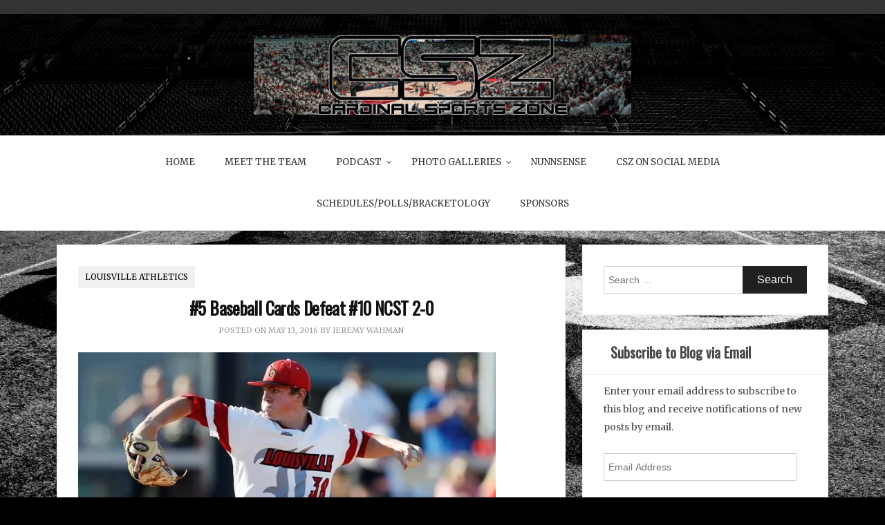

--- FILE ---
content_type: text/html; charset=UTF-8
request_url: https://cardinalsportszone.com/2016/05/13/5-baseball-cards-defeat-10-ncst-2-0/
body_size: 28129
content:
    <!DOCTYPE html>
		<html lang="en-US" class="boxed">
    
<head>

    <meta charset="UTF-8">
	<meta name="viewport" content="width=device-width, initial-scale=1">
	<link rel="profile" href="http://gmpg.org/xfn/11">
    <title>#5 Baseball Cards Defeat #10 NCST 2-0 &#8211; Cardinal Sports Zone</title>
<meta name='robots' content='max-image-preview:large' />
<link rel='dns-prefetch' href='//public-api.wordpress.com' />
<link rel='dns-prefetch' href='//cdn.canyonthemes.com' />
<link rel='dns-prefetch' href='//secure.gravatar.com' />
<link rel='dns-prefetch' href='//stats.wp.com' />
<link rel='dns-prefetch' href='//fonts-api.wp.com' />
<link rel='dns-prefetch' href='//widgets.wp.com' />
<link rel='dns-prefetch' href='//s0.wp.com' />
<link rel='dns-prefetch' href='//0.gravatar.com' />
<link rel='dns-prefetch' href='//1.gravatar.com' />
<link rel='dns-prefetch' href='//2.gravatar.com' />
<link rel='dns-prefetch' href='//jetpack.wordpress.com' />
<link rel='dns-prefetch' href='//s.pubmine.com' />
<link rel='dns-prefetch' href='//x.bidswitch.net' />
<link rel='dns-prefetch' href='//static.criteo.net' />
<link rel='dns-prefetch' href='//ib.adnxs.com' />
<link rel='dns-prefetch' href='//aax.amazon-adsystem.com' />
<link rel='dns-prefetch' href='//bidder.criteo.com' />
<link rel='dns-prefetch' href='//cas.criteo.com' />
<link rel='dns-prefetch' href='//gum.criteo.com' />
<link rel='dns-prefetch' href='//ads.pubmatic.com' />
<link rel='dns-prefetch' href='//gads.pubmatic.com' />
<link rel='dns-prefetch' href='//tpc.googlesyndication.com' />
<link rel='dns-prefetch' href='//ad.doubleclick.net' />
<link rel='dns-prefetch' href='//googleads.g.doubleclick.net' />
<link rel='dns-prefetch' href='//www.googletagservices.com' />
<link rel='dns-prefetch' href='//cdn.switchadhub.com' />
<link rel='dns-prefetch' href='//delivery.g.switchadhub.com' />
<link rel='dns-prefetch' href='//delivery.swid.switchadhub.com' />
<link rel='dns-prefetch' href='//af.pubmine.com' />
<link rel='preconnect' href='//i0.wp.com' />
<link rel='preconnect' href='//c0.wp.com' />
<link rel="alternate" type="application/rss+xml" title="Cardinal Sports Zone &raquo; Feed" href="https://cardinalsportszone.com/feed/" />
<link rel="alternate" type="application/rss+xml" title="Cardinal Sports Zone &raquo; Comments Feed" href="https://cardinalsportszone.com/comments/feed/" />
<link rel="alternate" type="application/rss+xml" title="Cardinal Sports Zone &raquo; #5 Baseball Cards Defeat #10 NCST 2-0 Comments Feed" href="https://cardinalsportszone.com/2016/05/13/5-baseball-cards-defeat-10-ncst-2-0/feed/" />
<link rel="alternate" title="oEmbed (JSON)" type="application/json+oembed" href="https://cardinalsportszone.com/wp-json/oembed/1.0/embed?url=https%3A%2F%2Fcardinalsportszone.com%2F2016%2F05%2F13%2F5-baseball-cards-defeat-10-ncst-2-0%2F" />
<link rel="alternate" title="oEmbed (XML)" type="text/xml+oembed" href="https://cardinalsportszone.com/wp-json/oembed/1.0/embed?url=https%3A%2F%2Fcardinalsportszone.com%2F2016%2F05%2F13%2F5-baseball-cards-defeat-10-ncst-2-0%2F&#038;format=xml" />
<link rel='stylesheet' id='all-css-f08c56745057bf98531d231e42edc794' href='https://cardinalsportszone.com/_static/??-eJylUtFOwzAM/CHSDDaNJ4R44TdQmrpdWBJncaLQv59bqFChpSDe4vP5fHZcgtDoE/[base64]/PvmafmWeUBveAu8eaRZMph/dw+398bDb7Y/7uyu6Aze5' type='text/css' media='all' />
<style id='bloge-style-inline-css'>
body { font-family: Merriweather, serif; }h1,h1 a, h2, h2 a, h3, h3 a, h4, h4 a, h5, h5 a, h6, h6 a,#main-slider .feature-description figcaption h2, .promo-area a h4, .widget .widget-title, .entry-header h2.entry-title a, .site-title a { font-family: Oswald, serif; }
/*# sourceURL=bloge-style-inline-css */
</style>
<style id='wp-img-auto-sizes-contain-inline-css'>
img:is([sizes=auto i],[sizes^="auto," i]){contain-intrinsic-size:3000px 1500px}
/*# sourceURL=wp-img-auto-sizes-contain-inline-css */
</style>
<style id='wp-emoji-styles-inline-css'>

	img.wp-smiley, img.emoji {
		display: inline !important;
		border: none !important;
		box-shadow: none !important;
		height: 1em !important;
		width: 1em !important;
		margin: 0 0.07em !important;
		vertical-align: -0.1em !important;
		background: none !important;
		padding: 0 !important;
	}
/*# sourceURL=wp-emoji-styles-inline-css */
</style>
<style id='wp-block-library-inline-css'>
:root{--wp-block-synced-color:#7a00df;--wp-block-synced-color--rgb:122,0,223;--wp-bound-block-color:var(--wp-block-synced-color);--wp-editor-canvas-background:#ddd;--wp-admin-theme-color:#007cba;--wp-admin-theme-color--rgb:0,124,186;--wp-admin-theme-color-darker-10:#006ba1;--wp-admin-theme-color-darker-10--rgb:0,107,160.5;--wp-admin-theme-color-darker-20:#005a87;--wp-admin-theme-color-darker-20--rgb:0,90,135;--wp-admin-border-width-focus:2px}@media (min-resolution:192dpi){:root{--wp-admin-border-width-focus:1.5px}}.wp-element-button{cursor:pointer}:root .has-very-light-gray-background-color{background-color:#eee}:root .has-very-dark-gray-background-color{background-color:#313131}:root .has-very-light-gray-color{color:#eee}:root .has-very-dark-gray-color{color:#313131}:root .has-vivid-green-cyan-to-vivid-cyan-blue-gradient-background{background:linear-gradient(135deg,#00d084,#0693e3)}:root .has-purple-crush-gradient-background{background:linear-gradient(135deg,#34e2e4,#4721fb 50%,#ab1dfe)}:root .has-hazy-dawn-gradient-background{background:linear-gradient(135deg,#faaca8,#dad0ec)}:root .has-subdued-olive-gradient-background{background:linear-gradient(135deg,#fafae1,#67a671)}:root .has-atomic-cream-gradient-background{background:linear-gradient(135deg,#fdd79a,#004a59)}:root .has-nightshade-gradient-background{background:linear-gradient(135deg,#330968,#31cdcf)}:root .has-midnight-gradient-background{background:linear-gradient(135deg,#020381,#2874fc)}:root{--wp--preset--font-size--normal:16px;--wp--preset--font-size--huge:42px}.has-regular-font-size{font-size:1em}.has-larger-font-size{font-size:2.625em}.has-normal-font-size{font-size:var(--wp--preset--font-size--normal)}.has-huge-font-size{font-size:var(--wp--preset--font-size--huge)}:root .has-text-align-center{text-align:center}:root .has-text-align-left{text-align:left}:root .has-text-align-right{text-align:right}.has-fit-text{white-space:nowrap!important}#end-resizable-editor-section{display:none}.aligncenter{clear:both}.items-justified-left{justify-content:flex-start}.items-justified-center{justify-content:center}.items-justified-right{justify-content:flex-end}.items-justified-space-between{justify-content:space-between}.screen-reader-text{word-wrap:normal!important;border:0;clip-path:inset(50%);height:1px;margin:-1px;overflow:hidden;padding:0;position:absolute;width:1px}.screen-reader-text:focus{background-color:#ddd;clip-path:none;color:#444;display:block;font-size:1em;height:auto;left:5px;line-height:normal;padding:15px 23px 14px;text-decoration:none;top:5px;width:auto;z-index:100000}html :where(.has-border-color){border-style:solid}html :where([style*=border-top-color]){border-top-style:solid}html :where([style*=border-right-color]){border-right-style:solid}html :where([style*=border-bottom-color]){border-bottom-style:solid}html :where([style*=border-left-color]){border-left-style:solid}html :where([style*=border-width]){border-style:solid}html :where([style*=border-top-width]){border-top-style:solid}html :where([style*=border-right-width]){border-right-style:solid}html :where([style*=border-bottom-width]){border-bottom-style:solid}html :where([style*=border-left-width]){border-left-style:solid}html :where(img[class*=wp-image-]){height:auto;max-width:100%}:where(figure){margin:0 0 1em}html :where(.is-position-sticky){--wp-admin--admin-bar--position-offset:var(--wp-admin--admin-bar--height,0px)}@media screen and (max-width:600px){html :where(.is-position-sticky){--wp-admin--admin-bar--position-offset:0px}}
.has-text-align-justify{text-align:justify;}

/*# sourceURL=wp-block-library-inline-css */
</style><link rel='stylesheet' id='all-css-022903f592845a708deff1b820eb2897' href='https://cardinalsportszone.com/_static/??-eJytzMsKwkAMheEXso268LIQnyUzHdJgmgnJDKVvb8GVW3F1+DnwrTbkqq1oA5NOrAHU90zFCVJnmSDaJiUgSc2vQTg5+gbktdvnGhfWMUcc1h+tueDESn/SDB3J0eZv77k8TtfL7X4+7vMGDqJdTA==' type='text/css' media='all' />
<style id='global-styles-inline-css'>
:root{--wp--preset--aspect-ratio--square: 1;--wp--preset--aspect-ratio--4-3: 4/3;--wp--preset--aspect-ratio--3-4: 3/4;--wp--preset--aspect-ratio--3-2: 3/2;--wp--preset--aspect-ratio--2-3: 2/3;--wp--preset--aspect-ratio--16-9: 16/9;--wp--preset--aspect-ratio--9-16: 9/16;--wp--preset--color--black: #000000;--wp--preset--color--cyan-bluish-gray: #abb8c3;--wp--preset--color--white: #ffffff;--wp--preset--color--pale-pink: #f78da7;--wp--preset--color--vivid-red: #cf2e2e;--wp--preset--color--luminous-vivid-orange: #ff6900;--wp--preset--color--luminous-vivid-amber: #fcb900;--wp--preset--color--light-green-cyan: #7bdcb5;--wp--preset--color--vivid-green-cyan: #00d084;--wp--preset--color--pale-cyan-blue: #8ed1fc;--wp--preset--color--vivid-cyan-blue: #0693e3;--wp--preset--color--vivid-purple: #9b51e0;--wp--preset--gradient--vivid-cyan-blue-to-vivid-purple: linear-gradient(135deg,rgb(6,147,227) 0%,rgb(155,81,224) 100%);--wp--preset--gradient--light-green-cyan-to-vivid-green-cyan: linear-gradient(135deg,rgb(122,220,180) 0%,rgb(0,208,130) 100%);--wp--preset--gradient--luminous-vivid-amber-to-luminous-vivid-orange: linear-gradient(135deg,rgb(252,185,0) 0%,rgb(255,105,0) 100%);--wp--preset--gradient--luminous-vivid-orange-to-vivid-red: linear-gradient(135deg,rgb(255,105,0) 0%,rgb(207,46,46) 100%);--wp--preset--gradient--very-light-gray-to-cyan-bluish-gray: linear-gradient(135deg,rgb(238,238,238) 0%,rgb(169,184,195) 100%);--wp--preset--gradient--cool-to-warm-spectrum: linear-gradient(135deg,rgb(74,234,220) 0%,rgb(151,120,209) 20%,rgb(207,42,186) 40%,rgb(238,44,130) 60%,rgb(251,105,98) 80%,rgb(254,248,76) 100%);--wp--preset--gradient--blush-light-purple: linear-gradient(135deg,rgb(255,206,236) 0%,rgb(152,150,240) 100%);--wp--preset--gradient--blush-bordeaux: linear-gradient(135deg,rgb(254,205,165) 0%,rgb(254,45,45) 50%,rgb(107,0,62) 100%);--wp--preset--gradient--luminous-dusk: linear-gradient(135deg,rgb(255,203,112) 0%,rgb(199,81,192) 50%,rgb(65,88,208) 100%);--wp--preset--gradient--pale-ocean: linear-gradient(135deg,rgb(255,245,203) 0%,rgb(182,227,212) 50%,rgb(51,167,181) 100%);--wp--preset--gradient--electric-grass: linear-gradient(135deg,rgb(202,248,128) 0%,rgb(113,206,126) 100%);--wp--preset--gradient--midnight: linear-gradient(135deg,rgb(2,3,129) 0%,rgb(40,116,252) 100%);--wp--preset--font-size--small: 13px;--wp--preset--font-size--medium: 20px;--wp--preset--font-size--large: 36px;--wp--preset--font-size--x-large: 42px;--wp--preset--font-family--albert-sans: 'Albert Sans', sans-serif;--wp--preset--font-family--alegreya: Alegreya, serif;--wp--preset--font-family--arvo: Arvo, serif;--wp--preset--font-family--bodoni-moda: 'Bodoni Moda', serif;--wp--preset--font-family--bricolage-grotesque: 'Bricolage Grotesque', sans-serif;--wp--preset--font-family--cabin: Cabin, sans-serif;--wp--preset--font-family--chivo: Chivo, sans-serif;--wp--preset--font-family--commissioner: Commissioner, sans-serif;--wp--preset--font-family--cormorant: Cormorant, serif;--wp--preset--font-family--courier-prime: 'Courier Prime', monospace;--wp--preset--font-family--crimson-pro: 'Crimson Pro', serif;--wp--preset--font-family--dm-mono: 'DM Mono', monospace;--wp--preset--font-family--dm-sans: 'DM Sans', sans-serif;--wp--preset--font-family--dm-serif-display: 'DM Serif Display', serif;--wp--preset--font-family--domine: Domine, serif;--wp--preset--font-family--eb-garamond: 'EB Garamond', serif;--wp--preset--font-family--epilogue: Epilogue, sans-serif;--wp--preset--font-family--fahkwang: Fahkwang, sans-serif;--wp--preset--font-family--figtree: Figtree, sans-serif;--wp--preset--font-family--fira-sans: 'Fira Sans', sans-serif;--wp--preset--font-family--fjalla-one: 'Fjalla One', sans-serif;--wp--preset--font-family--fraunces: Fraunces, serif;--wp--preset--font-family--gabarito: Gabarito, system-ui;--wp--preset--font-family--ibm-plex-mono: 'IBM Plex Mono', monospace;--wp--preset--font-family--ibm-plex-sans: 'IBM Plex Sans', sans-serif;--wp--preset--font-family--ibarra-real-nova: 'Ibarra Real Nova', serif;--wp--preset--font-family--instrument-serif: 'Instrument Serif', serif;--wp--preset--font-family--inter: Inter, sans-serif;--wp--preset--font-family--josefin-sans: 'Josefin Sans', sans-serif;--wp--preset--font-family--jost: Jost, sans-serif;--wp--preset--font-family--libre-baskerville: 'Libre Baskerville', serif;--wp--preset--font-family--libre-franklin: 'Libre Franklin', sans-serif;--wp--preset--font-family--literata: Literata, serif;--wp--preset--font-family--lora: Lora, serif;--wp--preset--font-family--merriweather: Merriweather, serif;--wp--preset--font-family--montserrat: Montserrat, sans-serif;--wp--preset--font-family--newsreader: Newsreader, serif;--wp--preset--font-family--noto-sans-mono: 'Noto Sans Mono', sans-serif;--wp--preset--font-family--nunito: Nunito, sans-serif;--wp--preset--font-family--open-sans: 'Open Sans', sans-serif;--wp--preset--font-family--overpass: Overpass, sans-serif;--wp--preset--font-family--pt-serif: 'PT Serif', serif;--wp--preset--font-family--petrona: Petrona, serif;--wp--preset--font-family--piazzolla: Piazzolla, serif;--wp--preset--font-family--playfair-display: 'Playfair Display', serif;--wp--preset--font-family--plus-jakarta-sans: 'Plus Jakarta Sans', sans-serif;--wp--preset--font-family--poppins: Poppins, sans-serif;--wp--preset--font-family--raleway: Raleway, sans-serif;--wp--preset--font-family--roboto: Roboto, sans-serif;--wp--preset--font-family--roboto-slab: 'Roboto Slab', serif;--wp--preset--font-family--rubik: Rubik, sans-serif;--wp--preset--font-family--rufina: Rufina, serif;--wp--preset--font-family--sora: Sora, sans-serif;--wp--preset--font-family--source-sans-3: 'Source Sans 3', sans-serif;--wp--preset--font-family--source-serif-4: 'Source Serif 4', serif;--wp--preset--font-family--space-mono: 'Space Mono', monospace;--wp--preset--font-family--syne: Syne, sans-serif;--wp--preset--font-family--texturina: Texturina, serif;--wp--preset--font-family--urbanist: Urbanist, sans-serif;--wp--preset--font-family--work-sans: 'Work Sans', sans-serif;--wp--preset--spacing--20: 0.44rem;--wp--preset--spacing--30: 0.67rem;--wp--preset--spacing--40: 1rem;--wp--preset--spacing--50: 1.5rem;--wp--preset--spacing--60: 2.25rem;--wp--preset--spacing--70: 3.38rem;--wp--preset--spacing--80: 5.06rem;--wp--preset--shadow--natural: 6px 6px 9px rgba(0, 0, 0, 0.2);--wp--preset--shadow--deep: 12px 12px 50px rgba(0, 0, 0, 0.4);--wp--preset--shadow--sharp: 6px 6px 0px rgba(0, 0, 0, 0.2);--wp--preset--shadow--outlined: 6px 6px 0px -3px rgb(255, 255, 255), 6px 6px rgb(0, 0, 0);--wp--preset--shadow--crisp: 6px 6px 0px rgb(0, 0, 0);}:where(body) { margin: 0; }:where(.is-layout-flex){gap: 0.5em;}:where(.is-layout-grid){gap: 0.5em;}body .is-layout-flex{display: flex;}.is-layout-flex{flex-wrap: wrap;align-items: center;}.is-layout-flex > :is(*, div){margin: 0;}body .is-layout-grid{display: grid;}.is-layout-grid > :is(*, div){margin: 0;}body{padding-top: 0px;padding-right: 0px;padding-bottom: 0px;padding-left: 0px;}:root :where(.wp-element-button, .wp-block-button__link){background-color: #32373c;border-width: 0;color: #fff;font-family: inherit;font-size: inherit;font-style: inherit;font-weight: inherit;letter-spacing: inherit;line-height: inherit;padding-top: calc(0.667em + 2px);padding-right: calc(1.333em + 2px);padding-bottom: calc(0.667em + 2px);padding-left: calc(1.333em + 2px);text-decoration: none;text-transform: inherit;}.has-black-color{color: var(--wp--preset--color--black) !important;}.has-cyan-bluish-gray-color{color: var(--wp--preset--color--cyan-bluish-gray) !important;}.has-white-color{color: var(--wp--preset--color--white) !important;}.has-pale-pink-color{color: var(--wp--preset--color--pale-pink) !important;}.has-vivid-red-color{color: var(--wp--preset--color--vivid-red) !important;}.has-luminous-vivid-orange-color{color: var(--wp--preset--color--luminous-vivid-orange) !important;}.has-luminous-vivid-amber-color{color: var(--wp--preset--color--luminous-vivid-amber) !important;}.has-light-green-cyan-color{color: var(--wp--preset--color--light-green-cyan) !important;}.has-vivid-green-cyan-color{color: var(--wp--preset--color--vivid-green-cyan) !important;}.has-pale-cyan-blue-color{color: var(--wp--preset--color--pale-cyan-blue) !important;}.has-vivid-cyan-blue-color{color: var(--wp--preset--color--vivid-cyan-blue) !important;}.has-vivid-purple-color{color: var(--wp--preset--color--vivid-purple) !important;}.has-black-background-color{background-color: var(--wp--preset--color--black) !important;}.has-cyan-bluish-gray-background-color{background-color: var(--wp--preset--color--cyan-bluish-gray) !important;}.has-white-background-color{background-color: var(--wp--preset--color--white) !important;}.has-pale-pink-background-color{background-color: var(--wp--preset--color--pale-pink) !important;}.has-vivid-red-background-color{background-color: var(--wp--preset--color--vivid-red) !important;}.has-luminous-vivid-orange-background-color{background-color: var(--wp--preset--color--luminous-vivid-orange) !important;}.has-luminous-vivid-amber-background-color{background-color: var(--wp--preset--color--luminous-vivid-amber) !important;}.has-light-green-cyan-background-color{background-color: var(--wp--preset--color--light-green-cyan) !important;}.has-vivid-green-cyan-background-color{background-color: var(--wp--preset--color--vivid-green-cyan) !important;}.has-pale-cyan-blue-background-color{background-color: var(--wp--preset--color--pale-cyan-blue) !important;}.has-vivid-cyan-blue-background-color{background-color: var(--wp--preset--color--vivid-cyan-blue) !important;}.has-vivid-purple-background-color{background-color: var(--wp--preset--color--vivid-purple) !important;}.has-black-border-color{border-color: var(--wp--preset--color--black) !important;}.has-cyan-bluish-gray-border-color{border-color: var(--wp--preset--color--cyan-bluish-gray) !important;}.has-white-border-color{border-color: var(--wp--preset--color--white) !important;}.has-pale-pink-border-color{border-color: var(--wp--preset--color--pale-pink) !important;}.has-vivid-red-border-color{border-color: var(--wp--preset--color--vivid-red) !important;}.has-luminous-vivid-orange-border-color{border-color: var(--wp--preset--color--luminous-vivid-orange) !important;}.has-luminous-vivid-amber-border-color{border-color: var(--wp--preset--color--luminous-vivid-amber) !important;}.has-light-green-cyan-border-color{border-color: var(--wp--preset--color--light-green-cyan) !important;}.has-vivid-green-cyan-border-color{border-color: var(--wp--preset--color--vivid-green-cyan) !important;}.has-pale-cyan-blue-border-color{border-color: var(--wp--preset--color--pale-cyan-blue) !important;}.has-vivid-cyan-blue-border-color{border-color: var(--wp--preset--color--vivid-cyan-blue) !important;}.has-vivid-purple-border-color{border-color: var(--wp--preset--color--vivid-purple) !important;}.has-vivid-cyan-blue-to-vivid-purple-gradient-background{background: var(--wp--preset--gradient--vivid-cyan-blue-to-vivid-purple) !important;}.has-light-green-cyan-to-vivid-green-cyan-gradient-background{background: var(--wp--preset--gradient--light-green-cyan-to-vivid-green-cyan) !important;}.has-luminous-vivid-amber-to-luminous-vivid-orange-gradient-background{background: var(--wp--preset--gradient--luminous-vivid-amber-to-luminous-vivid-orange) !important;}.has-luminous-vivid-orange-to-vivid-red-gradient-background{background: var(--wp--preset--gradient--luminous-vivid-orange-to-vivid-red) !important;}.has-very-light-gray-to-cyan-bluish-gray-gradient-background{background: var(--wp--preset--gradient--very-light-gray-to-cyan-bluish-gray) !important;}.has-cool-to-warm-spectrum-gradient-background{background: var(--wp--preset--gradient--cool-to-warm-spectrum) !important;}.has-blush-light-purple-gradient-background{background: var(--wp--preset--gradient--blush-light-purple) !important;}.has-blush-bordeaux-gradient-background{background: var(--wp--preset--gradient--blush-bordeaux) !important;}.has-luminous-dusk-gradient-background{background: var(--wp--preset--gradient--luminous-dusk) !important;}.has-pale-ocean-gradient-background{background: var(--wp--preset--gradient--pale-ocean) !important;}.has-electric-grass-gradient-background{background: var(--wp--preset--gradient--electric-grass) !important;}.has-midnight-gradient-background{background: var(--wp--preset--gradient--midnight) !important;}.has-small-font-size{font-size: var(--wp--preset--font-size--small) !important;}.has-medium-font-size{font-size: var(--wp--preset--font-size--medium) !important;}.has-large-font-size{font-size: var(--wp--preset--font-size--large) !important;}.has-x-large-font-size{font-size: var(--wp--preset--font-size--x-large) !important;}.has-albert-sans-font-family{font-family: var(--wp--preset--font-family--albert-sans) !important;}.has-alegreya-font-family{font-family: var(--wp--preset--font-family--alegreya) !important;}.has-arvo-font-family{font-family: var(--wp--preset--font-family--arvo) !important;}.has-bodoni-moda-font-family{font-family: var(--wp--preset--font-family--bodoni-moda) !important;}.has-bricolage-grotesque-font-family{font-family: var(--wp--preset--font-family--bricolage-grotesque) !important;}.has-cabin-font-family{font-family: var(--wp--preset--font-family--cabin) !important;}.has-chivo-font-family{font-family: var(--wp--preset--font-family--chivo) !important;}.has-commissioner-font-family{font-family: var(--wp--preset--font-family--commissioner) !important;}.has-cormorant-font-family{font-family: var(--wp--preset--font-family--cormorant) !important;}.has-courier-prime-font-family{font-family: var(--wp--preset--font-family--courier-prime) !important;}.has-crimson-pro-font-family{font-family: var(--wp--preset--font-family--crimson-pro) !important;}.has-dm-mono-font-family{font-family: var(--wp--preset--font-family--dm-mono) !important;}.has-dm-sans-font-family{font-family: var(--wp--preset--font-family--dm-sans) !important;}.has-dm-serif-display-font-family{font-family: var(--wp--preset--font-family--dm-serif-display) !important;}.has-domine-font-family{font-family: var(--wp--preset--font-family--domine) !important;}.has-eb-garamond-font-family{font-family: var(--wp--preset--font-family--eb-garamond) !important;}.has-epilogue-font-family{font-family: var(--wp--preset--font-family--epilogue) !important;}.has-fahkwang-font-family{font-family: var(--wp--preset--font-family--fahkwang) !important;}.has-figtree-font-family{font-family: var(--wp--preset--font-family--figtree) !important;}.has-fira-sans-font-family{font-family: var(--wp--preset--font-family--fira-sans) !important;}.has-fjalla-one-font-family{font-family: var(--wp--preset--font-family--fjalla-one) !important;}.has-fraunces-font-family{font-family: var(--wp--preset--font-family--fraunces) !important;}.has-gabarito-font-family{font-family: var(--wp--preset--font-family--gabarito) !important;}.has-ibm-plex-mono-font-family{font-family: var(--wp--preset--font-family--ibm-plex-mono) !important;}.has-ibm-plex-sans-font-family{font-family: var(--wp--preset--font-family--ibm-plex-sans) !important;}.has-ibarra-real-nova-font-family{font-family: var(--wp--preset--font-family--ibarra-real-nova) !important;}.has-instrument-serif-font-family{font-family: var(--wp--preset--font-family--instrument-serif) !important;}.has-inter-font-family{font-family: var(--wp--preset--font-family--inter) !important;}.has-josefin-sans-font-family{font-family: var(--wp--preset--font-family--josefin-sans) !important;}.has-jost-font-family{font-family: var(--wp--preset--font-family--jost) !important;}.has-libre-baskerville-font-family{font-family: var(--wp--preset--font-family--libre-baskerville) !important;}.has-libre-franklin-font-family{font-family: var(--wp--preset--font-family--libre-franklin) !important;}.has-literata-font-family{font-family: var(--wp--preset--font-family--literata) !important;}.has-lora-font-family{font-family: var(--wp--preset--font-family--lora) !important;}.has-merriweather-font-family{font-family: var(--wp--preset--font-family--merriweather) !important;}.has-montserrat-font-family{font-family: var(--wp--preset--font-family--montserrat) !important;}.has-newsreader-font-family{font-family: var(--wp--preset--font-family--newsreader) !important;}.has-noto-sans-mono-font-family{font-family: var(--wp--preset--font-family--noto-sans-mono) !important;}.has-nunito-font-family{font-family: var(--wp--preset--font-family--nunito) !important;}.has-open-sans-font-family{font-family: var(--wp--preset--font-family--open-sans) !important;}.has-overpass-font-family{font-family: var(--wp--preset--font-family--overpass) !important;}.has-pt-serif-font-family{font-family: var(--wp--preset--font-family--pt-serif) !important;}.has-petrona-font-family{font-family: var(--wp--preset--font-family--petrona) !important;}.has-piazzolla-font-family{font-family: var(--wp--preset--font-family--piazzolla) !important;}.has-playfair-display-font-family{font-family: var(--wp--preset--font-family--playfair-display) !important;}.has-plus-jakarta-sans-font-family{font-family: var(--wp--preset--font-family--plus-jakarta-sans) !important;}.has-poppins-font-family{font-family: var(--wp--preset--font-family--poppins) !important;}.has-raleway-font-family{font-family: var(--wp--preset--font-family--raleway) !important;}.has-roboto-font-family{font-family: var(--wp--preset--font-family--roboto) !important;}.has-roboto-slab-font-family{font-family: var(--wp--preset--font-family--roboto-slab) !important;}.has-rubik-font-family{font-family: var(--wp--preset--font-family--rubik) !important;}.has-rufina-font-family{font-family: var(--wp--preset--font-family--rufina) !important;}.has-sora-font-family{font-family: var(--wp--preset--font-family--sora) !important;}.has-source-sans-3-font-family{font-family: var(--wp--preset--font-family--source-sans-3) !important;}.has-source-serif-4-font-family{font-family: var(--wp--preset--font-family--source-serif-4) !important;}.has-space-mono-font-family{font-family: var(--wp--preset--font-family--space-mono) !important;}.has-syne-font-family{font-family: var(--wp--preset--font-family--syne) !important;}.has-texturina-font-family{font-family: var(--wp--preset--font-family--texturina) !important;}.has-urbanist-font-family{font-family: var(--wp--preset--font-family--urbanist) !important;}.has-work-sans-font-family{font-family: var(--wp--preset--font-family--work-sans) !important;}
/*# sourceURL=global-styles-inline-css */
</style>

<style id='classic-theme-styles-inline-css'>
.wp-block-button__link{background-color:#32373c;border-radius:9999px;box-shadow:none;color:#fff;font-size:1.125em;padding:calc(.667em + 2px) calc(1.333em + 2px);text-decoration:none}.wp-block-file__button{background:#32373c;color:#fff}.wp-block-accordion-heading{margin:0}.wp-block-accordion-heading__toggle{background-color:inherit!important;color:inherit!important}.wp-block-accordion-heading__toggle:not(:focus-visible){outline:none}.wp-block-accordion-heading__toggle:focus,.wp-block-accordion-heading__toggle:hover{background-color:inherit!important;border:none;box-shadow:none;color:inherit;padding:var(--wp--preset--spacing--20,1em) 0;text-decoration:none}.wp-block-accordion-heading__toggle:focus-visible{outline:auto;outline-offset:0}
/*# sourceURL=https://cardinalsportszone.com/wp-content/plugins/gutenberg/build/styles/block-library/classic.min.css */
</style>
<link rel='stylesheet' id='bloge-googleapis-css' href='//fonts-api.wp.com/css?family=Merriweather' media='' />
<link rel='stylesheet' id='bloge-heading-googleapis-css' href='//fonts-api.wp.com/css?family=Oswald' media='all' />
<style id='jetpack_likes-inline-css'>
/**
 * Like Button toolbar button, loading text & container styles
 */

/* Master container */
#jp-post-flair {
	padding-top: 0.5em;
}

/* Overall Sharedaddy block title */
div.sharedaddy,
#content div.sharedaddy,
#main div.sharedaddy {
	clear: both;
}

div.sharedaddy h3.sd-title {
	margin: 0 0 1em 0;
	display: inline-block;
	line-height: 1.2;
	font-size: 9pt;
	font-weight: 700;
}

div.sharedaddy h3.sd-title::before {
	content: "";
	display: block;
	width: 100%;
	min-width: 30px;
	border-top: 1px solid #dcdcde;
	margin-bottom: 1em;
}


/* Toolbar */
div.jetpack-likes-widget-wrapper {
	width: 100%;
	min-height: 50px;	/* Previous height, 60px */
	position: relative; /* Need to abs position placeholder and iframe so there isn't a jarring jump */
}

div.jetpack-likes-widget-wrapper .sd-link-color {
	font-size: 12px;
}

div.jetpack-comment-likes-widget-wrapper {
	width: 100%;
	position: relative;
	min-height: 31px;
}

div.jetpack-comment-likes-widget-wrapper iframe {
	margin-bottom: 0;
}

#likes-other-gravatars {
	display: none;
	position: absolute;
	padding: 9px 12px 10px 12px;
	background-color: #fff;
	border: solid 1px #dcdcde;
	border-radius: 4px;
	box-shadow: none;
	min-width: 220px;
	max-height: 240px;
	height: auto;
	overflow: auto;
	z-index: 1000;
}

#likes-other-gravatars * {
	line-height: normal;
}

#likes-other-gravatars .likes-text {
	color: #101517;
	font-size: 12px;
	font-weight: 500;
	padding-bottom: 8px;
}

#likes-other-gravatars ul,
#likes-other-gravatars li {
	margin: 0;
	padding: 0;
	text-indent: 0;
	list-style-type: none;
}

#likes-other-gravatars li::before {
	content: "";
}

#likes-other-gravatars ul.wpl-avatars {
	overflow: auto;
	display: block;
	max-height: 190px;
}

#likes-other-gravatars ul.wpl-avatars li {
	width: 196px;
	height: 28px;
	float: none;
	margin: 0 0 4px 0;
}

#likes-other-gravatars ul.wpl-avatars li a {
	margin: 0 2px 0 0;
	border-bottom: none !important;
	display: flex;
	align-items: center;
	gap: 8px;
	text-decoration: none;
}

#likes-other-gravatars ul.wpl-avatars li a span {
	font-size: 12px;
	color: #2c3338;
	overflow: hidden;
	text-overflow: ellipsis;
	white-space: nowrap;
}

#likes-other-gravatars ul.wpl-avatars li a img {
	background: none;
	border: none;
	border-radius: 50%;
	margin: 0 !important;
	padding: 1px !important;
	position: static;
	box-sizing: border-box;
}

div.sd-box {
	border-top: 1px solid #dcdcde;
	border-top: 1px solid rgba(0, 0, 0, 0.13);
}


.jetpack-likes-widget-unloaded .likes-widget-placeholder,
.jetpack-likes-widget-loading .likes-widget-placeholder,
.jetpack-likes-widget-loaded iframe {
	display: block;
}

.jetpack-likes-widget-loaded .likes-widget-placeholder,
.jetpack-likes-widget-unloaded iframe,
.jetpack-likes-widget-loading iframe {
	display: none;
}

.entry-content .post-likes-widget,
.post-likes-widget,
.comment-likes-widget {
	margin: 0;
	border-width: 0;
}

/* Loading text */
.post-likes-widget-placeholder,
.comment-likes-widget-placeholder {
	margin: 0;
	border-width: 0;
	position: relative;
}

.comment-likes-widget-placeholder {
	height: 18px;
	position: absolute;
	display: flex;
	font-family: -apple-system, BlinkMacSystemFont, "Segoe UI", Roboto, Oxygen-Sans, Ubuntu, Cantarell, "Helvetica Neue", sans-serif;
}

.comment-likes-widget-placeholder::before {
	color: #2ea2cc;
	width: 16px;
	height: 16px;
	content: "";
	display: inline-block;
	position: relative;
	top: 3px;
	padding-right: 5px;
	background-repeat: no-repeat;
	background-size: 16px 16px;
	background-image: url("data:image/svg+xml,%3Csvg xmlns='http://www.w3.org/2000/svg' viewBox='0 0 24 24'%3E%3Crect x='0' fill='none' width='24' height='24'/%3E%3Cg%3E%3Cpath fill='%232EA2CC' d='M12 2l2.582 6.953L22 9.257l-5.822 4.602L18.18 21 12 16.89 5.82 21l2.002-7.14L2 9.256l7.418-.304'/%3E%3C/g%3E%3C/svg%3E");
}

.post-likes-widget-placeholder .button {
	display: none;	/* Let's not show a dummy like button, let's just make a great button experience once it's loaded */
}

.post-likes-widget-placeholder .loading,
.comment-likes-widget-placeholder .loading {
	color: #999;
	font-size: 12px;
}

.comment-likes-widget-placeholder .loading {
	padding-left: 5px;
	margin-top: 4px;
	align-self: center;
	color: #4e4e4e;
}

/* Like Special cases (display on it's own) */
div.sharedaddy.sd-like-enabled .sd-like h3 {
	display: none;
}

div.sharedaddy.sd-like-enabled .sd-like .post-likes-widget {
	width: 100%;
	float: none;
	position: absolute; /* Need to abs position placeholder and iframe so there isn't a jarring jump */
	top: 0;
}

.comment-likes-widget {
	width: 100%;
}


/* Make ratings block. @todo: remove inline style so !important is not needed */
.pd-rating,
.cs-rating {
	display: block !important;
}


/* Hide G+ title */
.sd-gplus .sd-title {
	display: none;
}

@media print {

	.jetpack-likes-widget-wrapper {
		display: none;
	}
}

/*# sourceURL=https://cardinalsportszone.com/wp-content/plugins/jetpack/modules/likes/style.css */
</style>
<style id='jetpack-global-styles-frontend-style-inline-css'>
:root { --font-headings: unset; --font-base: unset; --font-headings-default: -apple-system,BlinkMacSystemFont,"Segoe UI",Roboto,Oxygen-Sans,Ubuntu,Cantarell,"Helvetica Neue",sans-serif; --font-base-default: -apple-system,BlinkMacSystemFont,"Segoe UI",Roboto,Oxygen-Sans,Ubuntu,Cantarell,"Helvetica Neue",sans-serif;}
/*# sourceURL=jetpack-global-styles-frontend-style-inline-css */
</style>
<script type='text/javascript'  src='https://cardinalsportszone.com/_static/??wp-includes/js/dist/vendor/wp-polyfill.min.js,wp-content/plugins/jetpack/_inc/build/wordads/js/adflow-loader.min.js?m=1764003632'></script>
<script type="text/javascript" src="https://public-api.wordpress.com/wpcom/v2/sites/30309293/adflow/conf/?_jsonp=a8c_adflow_callback&amp;ver=15.5-a.5" id="adflow_config-js"></script>
<script type="text/javascript" id="jetpack-mu-wpcom-settings-js-before">
/* <![CDATA[ */
var JETPACK_MU_WPCOM_SETTINGS = {"assetsUrl":"https://cardinalsportszone.com/wp-content/mu-plugins/wpcomsh/jetpack_vendor/automattic/jetpack-mu-wpcom/src/build/"};
//# sourceURL=jetpack-mu-wpcom-settings-js-before
/* ]]> */
</script>
<script type="text/javascript" src="https://cardinalsportszone.com/wp-includes/js/jquery/jquery.min.js?ver=3.7.1" id="jquery-core-js"></script>
<script type='text/javascript'  src='https://cardinalsportszone.com/_static/??-eJydj+EKwjAMhF/Itg6Z4g/xWbIum93WpjYpc2/vBk7xnxMC4Y67j2SMygU75BrZdPPcM6bptZR3bQJB7V3QHe/GqCwFwSBGbujnRjVQiwaYUdg0CTyOlHpTEQlLgrgg32IzhsZBWUiUGYdF6FVsJjUQ7FTR4/OiXi0dwfabYCzO9pNiV2MFaQk7UN/mD7z5EptZyP9VZZtcFJ7DV38pjudDsT+VRfkEJ5Cv3A=='></script>
<link rel="https://api.w.org/" href="https://cardinalsportszone.com/wp-json/" /><link rel="alternate" title="JSON" type="application/json" href="https://cardinalsportszone.com/wp-json/wp/v2/posts/31991" /><link rel="EditURI" type="application/rsd+xml" title="RSD" href="https://cardinalsportszone.com/xmlrpc.php?rsd" />

<link rel="canonical" href="https://cardinalsportszone.com/2016/05/13/5-baseball-cards-defeat-10-ncst-2-0/" />
<link rel='shortlink' href='https://wp.me/p23aPz-8jZ' />
	<style>img#wpstats{display:none}</style>
		<link rel="pingback" href="https://cardinalsportszone.com/xmlrpc.php">		<style type="text/css">
			.recentcomments a {
				display: inline !important;
				padding: 0 !important;
				margin: 0 !important;
			}

			table.recentcommentsavatartop img.avatar, table.recentcommentsavatarend img.avatar {
				border: 0;
				margin: 0;
			}

			table.recentcommentsavatartop a, table.recentcommentsavatarend a {
				border: 0 !important;
				background-color: transparent !important;
			}

			td.recentcommentsavatarend, td.recentcommentsavatartop {
				padding: 0 0 1px 0;
				margin: 0;
			}

			td.recentcommentstextend {
				border: none !important;
				padding: 0 0 2px 10px;
			}

			.rtl td.recentcommentstextend {
				padding: 0 10px 2px 0;
			}

			td.recentcommentstexttop {
				border: none;
				padding: 0 0 0 10px;
			}

			.rtl td.recentcommentstexttop {
				padding: 0 10px 0 0;
			}
		</style>
		<meta name="description" content="Cards move into 1st place in the Atlantic by percentage points (.680) with FSU&#039;s (.666) 5-4 loss to Duke Friday Night. PRESS RELEASE Louisville S.I.D. Garret Wall LOUISVILLE, Ky. - Sophomore left hander Brendan McKay and junior righty Zack Burdi combined for 11 strikeouts as the No. 5 Louisville baseball team set a school record with its 11th&hellip;" />
<style type="text/css" id="custom-background-css">
body.custom-background { background-color: #000000; background-image: url("https://cardinalsportszone.com/wp-content/uploads/2021/06/Blackout.jpg"); background-position: center top; background-size: cover; background-repeat: no-repeat; background-attachment: fixed; }
</style>
	<script type="text/javascript">
/* <![CDATA[ */
var wa_smart = { 'post_id': 31991, 'origin': 'jetpack', 'theme': 'blog-writing', 'target': 'wp_blog_id=30309293;language=en_US', 'top': { 'enabled': true }, 'inline': { 'enabled': true }, 'belowpost': { 'enabled': true }, 'bottom_sticky': { 'enabled': false }, 'sidebar_sticky_right': { 'enabled': false }, 'gutenberg_rectangle': { 'enabled': false }, 'gutenberg_leaderboard': { 'enabled': false }, 'gutenberg_mobile_leaderboard': { 'enabled': false }, 'gutenberg_skyscraper': { 'enabled': false }, 'sidebar_widget_mediumrectangle': { 'enabled': false }, 'sidebar_widget_leaderboard': { 'enabled': false }, 'sidebar_widget_wideskyscraper': { 'enabled': false }, 'shortcode': { 'enabled': false } }; wa_smart.cmd = [];
/* ]]> */
</script>

<!-- Jetpack Open Graph Tags -->
<meta property="og:type" content="article" />
<meta property="og:title" content="#5 Baseball Cards Defeat #10 NCST 2-0" />
<meta property="og:url" content="https://cardinalsportszone.com/2016/05/13/5-baseball-cards-defeat-10-ncst-2-0/" />
<meta property="og:description" content="Cards move into 1st place in the Atlantic by percentage points (.680) with FSU&#8217;s (.666) 5-4 loss to Duke Friday Night. PRESS RELEASE Louisville S.I.D. Garret Wall LOUISVILLE, Ky. &#8211; Soph…" />
<meta property="article:published_time" content="2016-05-14T03:38:16+00:00" />
<meta property="article:modified_time" content="2016-05-14T03:38:49+00:00" />
<meta property="og:site_name" content="Cardinal Sports Zone" />
<meta property="og:image" content="https://cardinalsportszone.com/wp-content/uploads/2016/05/bmckay.jpg" />
<meta property="og:image:width" content="745" />
<meta property="og:image:height" content="420" />
<meta property="og:image:alt" content="" />
<meta property="og:locale" content="en_US" />
<meta name="twitter:site" content="@CardSportZone" />
<meta name="twitter:text:title" content="#5 Baseball Cards Defeat #10 NCST 2-0" />
<meta name="twitter:image" content="https://cardinalsportszone.com/wp-content/uploads/2016/05/bmckay.jpg?w=640" />
<meta name="twitter:card" content="summary_large_image" />

<!-- End Jetpack Open Graph Tags -->
		<script type="text/javascript">
			var __ATA_PP = { 'pt': 1, 'ht': 1, 'tn': 'blog-writing', 'uloggedin': '0', 'amp': false, 'siteid': 30309293, 'consent': 0, 'ad': { 'label': { 'text': 'Advertisements' }, 'reportAd': { 'text': 'Report this ad' }, 'privacySettings': { 'text': 'Privacy', 'onClick': function() { window.__tcfapi && window.__tcfapi('showUi'); } } }, 'disabled_slot_formats': [] };
			var __ATA = __ATA || {};
			__ATA.cmd = __ATA.cmd || [];
			__ATA.criteo = __ATA.criteo || {};
			__ATA.criteo.cmd = __ATA.criteo.cmd || [];
		</script>
					<script type="text/javascript">
				window.sas_fallback = window.sas_fallback || [];
				window.sas_fallback.push(
					{ tag: "&lt;div id=&quot;atatags-303092935-{{unique_id}}&quot;&gt;&lt;/div&gt;&lt;script&gt;__ATA.cmd.push(function() {__ATA.initDynamicSlot({id: \'atatags-303092935-{{unique_id}}\',location: 310,formFactor: \'001\',label: {text: \'Advertisements\',},creative: {reportAd: {text: \'Report this ad\',},privacySettings: {text: \'Privacy settings\',onClick: function() { window.__tcfapi &amp;&amp; window.__tcfapi(\'showUi\'); },}}});});&lt;/script&gt;", type: 'inline' },
					{ tag: "&lt;div id=&quot;atatags-303092935-{{unique_id}}&quot;&gt;&lt;/div&gt;&lt;script&gt;__ATA.cmd.push(function() {__ATA.initDynamicSlot({id: \'atatags-303092935-{{unique_id}}\',location: 120,formFactor: \'001\',label: {text: \'Advertisements\',},creative: {reportAd: {text: \'Report this ad\',},privacySettings: {text: \'Privacy settings\',onClick: function() { window.__tcfapi &amp;&amp; window.__tcfapi(\'showUi\'); },}}});});&lt;/script&gt;", type: 'belowpost' },
					{ tag: "&lt;div id=&quot;atatags-303092935-{{unique_id}}&quot;&gt;&lt;/div&gt;&lt;script&gt;__ATA.cmd.push(function() {__ATA.initDynamicSlot({id: \'atatags-303092935-{{unique_id}}\',location: 110,formFactor: \'002\',label: {text: \'Advertisements\',},creative: {reportAd: {text: \'Report this ad\',},privacySettings: {text: \'Privacy settings\',onClick: function() { window.__tcfapi &amp;&amp; window.__tcfapi(\'showUi\'); },}}});});&lt;/script&gt;", type: 'top' }
				);
			</script>		<script type="text/javascript">
		function loadIPONWEB() { // TODO: Remove this after June 30th, 2025
		(function(){var g=Date.now||function(){return+new Date};function h(a,b){a:{for(var c=a.length,d="string"==typeof a?a.split(""):a,e=0;e<c;e++)if(e in d&&b.call(void 0,d[e],e,a)){b=e;break a}b=-1}return 0>b?null:"string"==typeof a?a.charAt(b):a[b]};function k(a,b,c){c=null!=c?"="+encodeURIComponent(String(c)):"";if(b+=c){c=a.indexOf("#");0>c&&(c=a.length);var d=a.indexOf("?");if(0>d||d>c){d=c;var e=""}else e=a.substring(d+1,c);a=[a.substr(0,d),e,a.substr(c)];c=a[1];a[1]=b?c?c+"&"+b:b:c;a=a[0]+(a[1]?"?"+a[1]:"")+a[2]}return a};var l=0;function m(a,b){var c=document.createElement("script");c.src=a;c.onload=function(){b&&b(void 0)};c.onerror=function(){b&&b("error")};a=document.getElementsByTagName("head");var d;a&&0!==a.length?d=a[0]:d=document.documentElement;d.appendChild(c)}function n(a){var b=void 0===b?document.cookie:b;return(b=h(b.split("; "),function(c){return-1!=c.indexOf(a+"=")}))?b.split("=")[1]:""}function p(a){return"string"==typeof a&&0<a.length}
		function r(a,b,c){b=void 0===b?"":b;c=void 0===c?".":c;var d=[];Object.keys(a).forEach(function(e){var f=a[e],q=typeof f;"object"==q&&null!=f||"function"==q?d.push(r(f,b+e+c)):null!==f&&void 0!==f&&(e=encodeURIComponent(b+e),d.push(e+"="+encodeURIComponent(f)))});return d.filter(p).join("&")}function t(a,b){a||((window.__ATA||{}).config=b.c,m(b.url))}var u=Math.floor(1E13*Math.random()),v=window.__ATA||{};window.__ATA=v;window.__ATA.cmd=v.cmd||[];v.rid=u;v.createdAt=g();var w=window.__ATA||{},x="s.pubmine.com";
		w&&w.serverDomain&&(x=w.serverDomain);var y="//"+x+"/conf",z=window.top===window,A=window.__ATA_PP&&window.__ATA_PP.gdpr_applies,B="boolean"===typeof A?Number(A):null,C=window.__ATA_PP||null,D=z?document.referrer?document.referrer:null:null,E=z?window.location.href:document.referrer?document.referrer:null,F,G=n("__ATA_tuuid");F=G?G:null;var H=window.innerWidth+"x"+window.innerHeight,I=n("usprivacy"),J=r({gdpr:B,pp:C,rid:u,src:D,ref:E,tuuid:F,vp:H,us_privacy:I?I:null},"",".");
		(function(a){var b=void 0===b?"cb":b;l++;var c="callback__"+g().toString(36)+"_"+l.toString(36);a=k(a,b,c);window[c]=function(d){t(void 0,d)};m(a,function(d){d&&t(d)})})(y+"?"+J);}).call(this);
		}
		</script>
		<link rel="icon" href="https://i0.wp.com/cardinalsportszone.com/wp-content/uploads/2024/09/CSZBlack.jpg?fit=32%2C12&#038;ssl=1" sizes="32x32" />
<link rel="icon" href="https://i0.wp.com/cardinalsportszone.com/wp-content/uploads/2024/09/CSZBlack.jpg?fit=87%2C32&#038;ssl=1" sizes="192x192" />
<link rel="apple-touch-icon" href="https://i0.wp.com/cardinalsportszone.com/wp-content/uploads/2024/09/CSZBlack.jpg?fit=87%2C32&#038;ssl=1" />
<meta name="msapplication-TileImage" content="https://i0.wp.com/cardinalsportszone.com/wp-content/uploads/2024/09/CSZBlack.jpg?fit=87%2C32&#038;ssl=1" />

<link rel='stylesheet' id='all-css-4628544ea72fbbfa182cab2bdf805162' href='https://cardinalsportszone.com/_static/??-eJyFjUsOgzAMRC8EmJ/oqupRELhWZQixFSfk+qULFixQt/PmzWQtUXwkH0Fd+rA3WCjqhCuM7BFmJ7gaWGalUKFZke+NTd7JkQFOQZKRO0F5Bv8GLpdpNgyskeVo7Ez5Z7+2Z/MY+rruhq79AidwR08=' type='text/css' media='all' />
</head>

<body class="wp-singular post-template-default single single-post postid-31991 single-format-standard custom-background wp-custom-logo wp-theme-bloge wp-child-theme-blog-writing at-sticky-sidebar group-blog right-sidebar">
		<div class="full-width-wrapper">

		<div id="page">
		<a class="skip-link screen-reader-text" href="#content">Skip to content</a>
	
<header role="header">
			<div class="top-header">
			<div class="container">
				<div class="row">
					<div class="col-md-7">
						<div class="top-level-menu">
													</div>
					</div>
					<div class="col-md-5">
						<div class="top-search">
													</div>
					</div>
				</div>
			</div>
		</div>
		
		<div class="top-header-logo">
			<div class="container">
				<div class="row">
					<div class="col-md-3">
						<div class="header-date">
							</span>
						</div>
					</div>
					<div class="col-md-6">
						<div class="logo-header-inner col-sm-12">
		                   		                   
		                    <a href="https://cardinalsportszone.com/"> 
		                    	<a href="https://cardinalsportszone.com/" class="custom-logo-link" rel="home"><img width="2048" height="436" src="https://i0.wp.com/cardinalsportszone.com/wp-content/uploads/2019/12/IMG_20191205_121157.jpg?fit=2048%2C436&amp;ssl=1" class="custom-logo" alt="Cardinal Sports Zone" decoding="async" fetchpriority="high" srcset="https://i0.wp.com/cardinalsportszone.com/wp-content/uploads/2019/12/IMG_20191205_121157.jpg?w=2048&amp;ssl=1 2048w, https://i0.wp.com/cardinalsportszone.com/wp-content/uploads/2019/12/IMG_20191205_121157.jpg?resize=300%2C64&amp;ssl=1 300w, https://i0.wp.com/cardinalsportszone.com/wp-content/uploads/2019/12/IMG_20191205_121157.jpg?resize=1024%2C218&amp;ssl=1 1024w, https://i0.wp.com/cardinalsportszone.com/wp-content/uploads/2019/12/IMG_20191205_121157.jpg?resize=768%2C164&amp;ssl=1 768w, https://i0.wp.com/cardinalsportszone.com/wp-content/uploads/2019/12/IMG_20191205_121157.jpg?resize=1536%2C327&amp;ssl=1 1536w, https://i0.wp.com/cardinalsportszone.com/wp-content/uploads/2019/12/IMG_20191205_121157.jpg?w=1280&amp;ssl=1 1280w, https://i0.wp.com/cardinalsportszone.com/wp-content/uploads/2019/12/IMG_20191205_121157.jpg?w=1920&amp;ssl=1 1920w" sizes="(max-width: 2048px) 100vw, 2048px" data-attachment-id="106195" data-permalink="https://cardinalsportszone.com/img_20191205_121157/" data-orig-file="https://i0.wp.com/cardinalsportszone.com/wp-content/uploads/2019/12/IMG_20191205_121157.jpg?fit=2048%2C436&amp;ssl=1" data-orig-size="2048,436" data-comments-opened="1" data-image-meta="{&quot;aperture&quot;:&quot;0&quot;,&quot;credit&quot;:&quot;&quot;,&quot;camera&quot;:&quot;&quot;,&quot;caption&quot;:&quot;&quot;,&quot;created_timestamp&quot;:&quot;0&quot;,&quot;copyright&quot;:&quot;&quot;,&quot;focal_length&quot;:&quot;0&quot;,&quot;iso&quot;:&quot;0&quot;,&quot;shutter_speed&quot;:&quot;0&quot;,&quot;title&quot;:&quot;&quot;,&quot;orientation&quot;:&quot;0&quot;}" data-image-title="IMG_20191205_121157" data-image-description="" data-image-caption="" data-medium-file="https://i0.wp.com/cardinalsportszone.com/wp-content/uploads/2019/12/IMG_20191205_121157.jpg?fit=300%2C64&amp;ssl=1" data-large-file="https://i0.wp.com/cardinalsportszone.com/wp-content/uploads/2019/12/IMG_20191205_121157.jpg?fit=640%2C136&amp;ssl=1" /></a>		                    </a>
		                     
						</div>
					</div>
					<div class="col-md-3">
						<div class="social-links">
													</div>
					</div>
				</div>
			</div>
		</div>
	</header>
	
	<div class="header-lower">
    	<div class="container">
    		<!-- Main Menu -->
            <nav class="main-menu navbar navbar-default navbar-menu navbar-expand-md" role="navigation">
            	<div class="navbar-header">
                    <!-- Toggle Button -->    	
                    <button type="button" class=" navbar-toggle navbar-toggler" data-bs-toggle="collapse" data-bs-target="#bloge_pro_main_navigation" aria-controls="bloge_pro_main_navigation" aria-expanded="false" aria-label="Toggle navigation">
                    	<span class="sr-only">Toggle navigation</span>
                        <span class="icon-bar"></span>
                        <span class="icon-bar"></span>
                        <span class="icon-bar"></span>
                    </button>
                </div>
                <div class="navbar-collapse collapse clearfix" id="bloge_pro_main_navigation" data-bs-hover="dropdown" data-bs-animations="fadeIn">
					<div class="menu-cardinal-sports-zone-container"><ul id="menu-cardinal-sports-zone" class="navigation "><li id="menu-item-19" class="menu-item menu-item-type-custom menu-item-object-custom menu-item-home menu-item-19"><a href="http://cardinalsportszone.com/">Home</a></li>
<li id="menu-item-141704" class="menu-item menu-item-type-post_type menu-item-object-page menu-item-141704"><a href="https://cardinalsportszone.com/meettheteam/">Meet the Team</a></li>
<li id="menu-item-55760" class="menu-item menu-item-type-post_type menu-item-object-page menu-item-has-children menu-item-55760"><a href="https://cardinalsportszone.com/podcasts/">Podcast</a>
<ul class="sub-menu">
	<li id="menu-item-103642" class="menu-item menu-item-type-post_type menu-item-object-page menu-item-103642"><a href="https://cardinalsportszone.com/podcasts/csz-podcast-2019/">CSZ Podcast</a></li>
	<li id="menu-item-55763" class="menu-item menu-item-type-post_type menu-item-object-page menu-item-55763"><a href="https://cardinalsportszone.com/podcasts/livewith55/">Archived Pods (Pre 2017)</a></li>
</ul>
</li>
<li id="menu-item-92770" class="menu-item menu-item-type-post_type menu-item-object-page menu-item-has-children menu-item-92770"><a href="https://cardinalsportszone.com/photo-galleries/">Photo Galleries</a>
<ul class="sub-menu">
	<li id="menu-item-92771" class="menu-item menu-item-type-post_type menu-item-object-page menu-item-has-children menu-item-92771"><a href="https://cardinalsportszone.com/photo-galleries/basketball-photos/">Basketball Photos</a>
	<ul class="sub-menu">
		<li id="menu-item-160160" class="menu-item menu-item-type-post_type menu-item-object-page menu-item-160160"><a href="https://cardinalsportszone.com/2025-2026-louisville-mens-basketball/">2025-2026 Louisville Men’s Basketball</a></li>
		<li id="menu-item-155678" class="menu-item menu-item-type-post_type menu-item-object-page menu-item-155678"><a href="https://cardinalsportszone.com/2025-louisville-mens-basketball/">2024-2025 Louisville Mens Basketball</a></li>
		<li id="menu-item-155644" class="menu-item menu-item-type-post_type menu-item-object-page menu-item-155644"><a href="https://cardinalsportszone.com/archives-for-mens-basketball/">Archives For Mens Basketball</a></li>
		<li id="menu-item-160159" class="menu-item menu-item-type-post_type menu-item-object-page menu-item-160159"><a href="https://cardinalsportszone.com/2025-26-louisville-womens-basketball/">2025-26 Louisville Women’s Basketball</a></li>
		<li id="menu-item-155643" class="menu-item menu-item-type-post_type menu-item-object-page menu-item-155643"><a href="https://cardinalsportszone.com/archives-for-womens-bball/">Archives For Womens Basketball</a></li>
	</ul>
</li>
	<li id="menu-item-92772" class="menu-item menu-item-type-post_type menu-item-object-page menu-item-has-children menu-item-92772"><a href="https://cardinalsportszone.com/photo-galleries/football-photos/">Football Photos</a>
	<ul class="sub-menu">
		<li id="menu-item-158781" class="menu-item menu-item-type-post_type menu-item-object-page menu-item-158781"><a href="https://cardinalsportszone.com/2025-football/">2025 Louisville Football</a></li>
		<li id="menu-item-155677" class="menu-item menu-item-type-post_type menu-item-object-page menu-item-155677"><a href="https://cardinalsportszone.com/2025-louisville-football/">2024 Louisville Football</a></li>
		<li id="menu-item-155647" class="menu-item menu-item-type-post_type menu-item-object-page menu-item-155647"><a href="https://cardinalsportszone.com/archives-for-football/">Archives For Football</a></li>
	</ul>
</li>
	<li id="menu-item-92774" class="menu-item menu-item-type-post_type menu-item-object-page menu-item-has-children menu-item-92774"><a href="https://cardinalsportszone.com/photo-galleries/baseball-photos/">Baseball Photos</a>
	<ul class="sub-menu">
		<li id="menu-item-155669" class="menu-item menu-item-type-post_type menu-item-object-page menu-item-155669"><a href="https://cardinalsportszone.com/2025-uofl-baseball/">2025 UofL Baseball</a></li>
		<li id="menu-item-155641" class="menu-item menu-item-type-post_type menu-item-object-page menu-item-155641"><a href="https://cardinalsportszone.com/archives-for-baseball/">Archives For Baseball</a></li>
	</ul>
</li>
	<li id="menu-item-92775" class="menu-item menu-item-type-post_type menu-item-object-page menu-item-has-children menu-item-92775"><a href="https://cardinalsportszone.com/photo-galleries/volleyball-photos/">Volleyball Photos</a>
	<ul class="sub-menu">
		<li id="menu-item-158778" class="menu-item menu-item-type-post_type menu-item-object-page menu-item-158778"><a href="https://cardinalsportszone.com/2025-louisville-volleyball-2/">2025 Louisville Volleyball</a></li>
		<li id="menu-item-155676" class="menu-item menu-item-type-post_type menu-item-object-page menu-item-155676"><a href="https://cardinalsportszone.com/2025-louisville-volleyball/">2024 Louisville Volleyball</a></li>
		<li id="menu-item-155642" class="menu-item menu-item-type-post_type menu-item-object-page menu-item-155642"><a href="https://cardinalsportszone.com/archives-for-volleyball/">Archives For Volleyball</a></li>
	</ul>
</li>
	<li id="menu-item-92776" class="menu-item menu-item-type-post_type menu-item-object-page menu-item-92776"><a href="https://cardinalsportszone.com/photo-galleries/softball-photos/">Softball Photos</a></li>
	<li id="menu-item-102724" class="menu-item menu-item-type-post_type menu-item-object-page menu-item-102724"><a href="https://cardinalsportszone.com/photo-galleries/womens-golf/">Women&#8217;s Golf</a></li>
	<li id="menu-item-102725" class="menu-item menu-item-type-post_type menu-item-object-page menu-item-102725"><a href="https://cardinalsportszone.com/photo-galleries/womens-tennis/">Women&#8217;s Tennis</a></li>
	<li id="menu-item-121125" class="menu-item menu-item-type-post_type menu-item-object-page menu-item-121125"><a href="https://cardinalsportszone.com/photo-galleries/misc-sports/">Misc Sports</a></li>
</ul>
</li>
<li id="menu-item-123017" class="menu-item menu-item-type-post_type menu-item-object-page menu-item-123017"><a href="https://cardinalsportszone.com/nunnsense/">NunnSense</a></li>
<li id="menu-item-92769" class="menu-item menu-item-type-post_type menu-item-object-page menu-item-92769"><a href="https://cardinalsportszone.com/csz-on-social-media/">CSZ ON SOCIAL MEDIA</a></li>
<li id="menu-item-94749" class="menu-item menu-item-type-post_type menu-item-object-page menu-item-94749"><a href="https://cardinalsportszone.com/schedules-polls-bracketology/">Schedules/Polls/Bracketology</a></li>
<li id="menu-item-120059" class="menu-item menu-item-type-post_type menu-item-object-page menu-item-120059"><a href="https://cardinalsportszone.com/sponsors/">Sponsors</a></li>
</ul></div>				</div><!-- /.navbar-collapse -->
			</nav>
		</div>
	</div>
		<div id="content" class="site-content">
		<div class="container">
			<div class="row">
			<div id="primary" class="content-area col-sm-12 col-md-8 right-s-bar ">
		<main id="main" class="site-main boxed" role="main">
			
<article id="post-31991" class="post-31991 post type-post status-publish format-standard hentry category-louisville-athletics tag-l1c4-2 tag-101mph tag-11th-shutout-of-the-season tag-uoflbaseball tag-blake-tiberi tag-brendan-mckay tag-go-cards tag-logan-taylor tag-nick-solak tag-zack-burdi">
	<div class="bloge-post-wrapper">
		<div class="row reletive">
			<!--post thumbnal options-->
			<div class="bloge-post-thumb post-thumb">
				<a href="https://cardinalsportszone.com/2016/05/13/5-baseball-cards-defeat-10-ncst-2-0/">
				 				</a>
			</div><!-- .post-thumb-->
		</div>

		<div class="content-box">
			<div class="post-meta">
				<ul class="post-categories">
	<li><a href="https://cardinalsportszone.com/category/louisville-athletics/" rel="category tag">Louisville Athletics</a></li></ul>			</div>
			<header class="entry-header">
				<h1 class="entry-title">#5 Baseball Cards Defeat #10 NCST 2-0</h1>			</header><!-- .entry-header -->

			<div class="post-meta-wrapper">
									<div class="entry-meta">
						<span class="posted-on">Posted on <a href="https://cardinalsportszone.com/2016/05/13/5-baseball-cards-defeat-10-ncst-2-0/" rel="bookmark"><time class="entry-date published" datetime="2016-05-13T23:38:16-04:00">May 13, 2016</time><time class="updated" datetime="2016-05-13T23:38:49-04:00">May 13, 2016</time></a></span><span class="byline"> by <span class="author vcard"><a class="url fn n" href="https://cardinalsportszone.com/author/jswahman723/">Jeremy Wahman</a></span></span>					</div><!-- .entry-meta -->
							</div>

			<div class="entry-content">

				<p class="aolmail_MsoNormal"><a href="https://i0.wp.com/cardinalsportszone.com/wp-content/uploads/2016/05/bmckay.jpg?ssl=1"><img data-recalc-dims="1" decoding="async" data-attachment-id="31993" data-permalink="https://cardinalsportszone.com/2016/05/13/5-baseball-cards-defeat-10-ncst-2-0/bmckay/" data-orig-file="https://i0.wp.com/cardinalsportszone.com/wp-content/uploads/2016/05/bmckay.jpg?fit=745%2C420&amp;ssl=1" data-orig-size="745,420" data-comments-opened="1" data-image-meta="{&quot;aperture&quot;:&quot;0&quot;,&quot;credit&quot;:&quot;&quot;,&quot;camera&quot;:&quot;&quot;,&quot;caption&quot;:&quot;&quot;,&quot;created_timestamp&quot;:&quot;0&quot;,&quot;copyright&quot;:&quot;&quot;,&quot;focal_length&quot;:&quot;0&quot;,&quot;iso&quot;:&quot;0&quot;,&quot;shutter_speed&quot;:&quot;0&quot;,&quot;title&quot;:&quot;&quot;,&quot;orientation&quot;:&quot;0&quot;}" data-image-title="BMcKay" data-image-description="" data-image-caption="" data-medium-file="https://i0.wp.com/cardinalsportszone.com/wp-content/uploads/2016/05/bmckay.jpg?fit=300%2C169&amp;ssl=1" data-large-file="https://i0.wp.com/cardinalsportszone.com/wp-content/uploads/2016/05/bmckay.jpg?fit=640%2C361&amp;ssl=1" class="alignnone size-full wp-image-31993" src="https://i0.wp.com/cardinalsportszone.com/wp-content/uploads/2016/05/bmckay.jpg?resize=604%2C341&#038;ssl=1" alt="BMcKay" width="604" height="341" /></a></p>
<p class="aolmail_MsoNormal">Cards move into 1st place in the Atlantic by percentage points (.680) with FSU&#8217;s (.666) 5-4 loss to Duke Friday Night.</p>
<p class="aolmail_MsoNormal"><strong>PRESS RELEASE</strong></p>
<h5 class="aolmail_MsoNormal">Louisville S.I.D. Garret Wall</h5>
<p class="aolmail_MsoNormal"><b><span style="color:black;font-family:'Verdana', sans-serif;font-size:9pt;">LOUISVILLE, Ky. &#8211;</span></b><span style="color:black;font-family:'Verdana', sans-serif;font-size:9pt;"> Sophomore left hander Brendan McKay and junior righty Zack Burdi combined for 11 strikeouts as the No. 5 Louisville baseball team set a <strong>school record with its 11th shutout of the season</strong> in Friday night’s 2-0 victory against No. 10 NC State at Jim Patterson Stadium. </span></p>
<p class="aolmail_MsoNormal"><span style="color:black;font-family:'Verdana', sans-serif;font-size:9pt;"> </span></p>
<p class="aolmail_MsoNormal"><span style="color:black;font-family:'Verdana', sans-serif;font-size:9pt;">With a standing-room only crowd of 4,234 on hand for the series-opener, the Cardinals (40-10, 17-8 ACC) won for the 10th time in their last 11 outings and improved to 30-1 at home this season. The 11 shutouts for Louisville this season is one better than the previous school record total of 10 set during the 2010 season. Friday’s outing marked the 28th time in 50 games this season the Cardinals have allowed two or fewer earned runs.</span></p>
<p class="aolmail_MsoNormal"><span style="color:black;font-family:'Verdana', sans-serif;font-size:9pt;"> </span><span id="more-31991"></span></p>
<p class="aolmail_MsoNormal"><span style="color:black;font-family:'Verdana', sans-serif;font-size:9pt;">McKay, a native of Darlington, Pennsylvania, finished with eight strikeouts and allowed just three hits in 7.2 innings to move to 10-2 on the season and 15-0 at home in his collegiate career. The two-way standout, who also doubled and reached base safely in 34 straight games at the plate, has pitched 17.0 consecutive shutout innings while winning three straight starts. McKay did not allow a runner to reach second base in Friday’s outing, which marked the ninth time this season and the 16th time in his career he has struck out eight or more.</span></p>
<p class="aolmail_MsoNormal"><span style="color:black;font-family:'Verdana', sans-serif;font-size:9pt;"> </span></p>
<p class="aolmail_MsoNormal"><span style="color:black;font-family:'Verdana', sans-serif;font-size:9pt;">Burdi followed McKay by ringing up three strikeouts in 1.1 innings of perfect relief to earn his eighth save of the season. Hailing from Downers Grove, Illinois, <strong>Burdi became the first player to ever register 101</strong> mph on the Patterson Stadium scoreboard while delivering seven more pitches at 100 mph during Friday’s dominant relief outing.</span></p>
<p class="aolmail_MsoNormal"><span style="color:black;font-family:'Verdana', sans-serif;font-size:9pt;"> </span></p>
<p class="aolmail_MsoNormal"><span style="color:black;font-family:'Verdana', sans-serif;font-size:9pt;">Offensively, junior second baseman Nick Solak delivered a first inning solo home run for the Cardinals, while junior outfielder Logan Taylor added a RBI single in the seventh inning. Solak kicked things off by belting a 1-0 pitch from Cory Wilder over the left field wall for a two-out homer and a 1-0 lead. It marked the third home run of the season and the second this week for Solak, who had a two-run shot in Tuesday’s win at Vanderbilt.</span></p>
<p class="aolmail_MsoNormal"><span style="color:black;font-family:'Verdana', sans-serif;font-size:9pt;"> </span></p>
<p class="aolmail_MsoNormal"><span style="color:black;font-family:'Verdana', sans-serif;font-size:9pt;">The one-run advantage for the Cardinals stood until the seventh inning, when Taylor sent a 2-2 offering from Austin Staley into right field plating sophomore Blake Tiberi with two outs. That proved to more than enough for Louisville against NC State (32-15, 13-10 ACC), which finished with only three hits in the game, including just one during the final eight innings.</span></p>
<p class="aolmail_MsoNormal"><span style="color:black;font-family:'Verdana', sans-serif;font-size:9pt;"> </span></p>
<p class="aolmail_MsoNormal"><span style="color:black;font-family:'Verdana', sans-serif;font-size:9pt;">The Cardinals and Wolfpack will continue their weekend series Saturday at 1 p.m., and the game will be televised through the ACC’s Regional Sports Network. </span></p>
<p class="aolmail_MsoNormal"><span style="color:black;font-family:'Verdana', sans-serif;font-size:9pt;"> </span></p>
<p class="aolmail_MsoNormal"><span style="color:black;font-family:'Verdana', sans-serif;font-size:9pt;">Fans can follow Louisville baseball on Twitter (@UofLBaseball) at <a href="http://twitter.com/uoflbaseball" target="_blank">http://twitter.com/uoflbaseball</a> and on Facebook at <a href="http://www.facebook.com/ulbaseball" target="_blank">http://www.facebook.com/ulbaseball</a>. </span></p>
<blockquote class="twitter-tweet" data-width="550" data-dnt="true">
<p lang="en" dir="ltr">Ballgame! <a href="https://twitter.com/hashtag/L1C4?src=hash&amp;ref_src=twsrc%5Etfw">#L1C4</a> <a href="https://t.co/ty6ImVjyP1">pic.twitter.com/ty6ImVjyP1</a></p>
<p>&mdash; Louisville Baseball (@LouisvilleBSB) <a href="https://twitter.com/LouisvilleBSB/status/731289185152307201?ref_src=twsrc%5Etfw">May 14, 2016</a></p></blockquote>
<p><script async src="https://platform.twitter.com/widgets.js" charset="utf-8"></script></p>
<blockquote class="twitter-tweet" data-width="550" data-dnt="true">
<p lang="en" dir="ltr">A clutch two-out hit adds an insurance run for the Cardinals. <a href="https://twitter.com/hashtag/L1C4?src=hash&amp;ref_src=twsrc%5Etfw">#L1C4</a> </p>
<p>Watch Live: <a href="https://t.co/dBn7RuJy0c">https://t.co/dBn7RuJy0c</a> <a href="https://t.co/Ew544HAeAH">pic.twitter.com/Ew544HAeAH</a></p>
<p>&mdash; Louisville Baseball (@LouisvilleBSB) <a href="https://twitter.com/LouisvilleBSB/status/731275679015272448?ref_src=twsrc%5Etfw">May 14, 2016</a></p></blockquote>
<p><script async src="https://platform.twitter.com/widgets.js" charset="utf-8"></script></p>
<blockquote class="twitter-tweet" data-width="550" data-dnt="true">
<p lang="en" dir="ltr">Web Gem! Danny Rosenbaum flashing the leather. <a href="https://twitter.com/hashtag/SCTop10?src=hash&amp;ref_src=twsrc%5Etfw">#SCTop10</a> <a href="https://twitter.com/hashtag/L1C4?src=hash&amp;ref_src=twsrc%5Etfw">#L1C4</a></p>
<p>Watch Live: <a href="https://t.co/dBn7RuJy0c">https://t.co/dBn7RuJy0c</a> <a href="https://t.co/R8rKhRHWrh">pic.twitter.com/R8rKhRHWrh</a></p>
<p>&mdash; Louisville Baseball (@LouisvilleBSB) <a href="https://twitter.com/LouisvilleBSB/status/731261035257184257?ref_src=twsrc%5Etfw">May 13, 2016</a></p></blockquote>
<p><script async src="https://platform.twitter.com/widgets.js" charset="utf-8"></script></p>
<p class="aolmail_MsoNormal"><span style="color:black;font-family:'Verdana', sans-serif;font-size:9pt;"> </span></p>
			<div style="padding-bottom:15px;" class="wordads-tag" data-slot-type="belowpost">
				<div id="atatags-dynamic-belowpost-697f2a8b40064">
					<script type="text/javascript">
						window.getAdSnippetCallback = function () {
							if ( false === ( window.isWatlV1 ?? false ) ) {
								// Use Aditude scripts.
								window.tudeMappings = window.tudeMappings || [];
								window.tudeMappings.push( {
									divId: 'atatags-dynamic-belowpost-697f2a8b40064',
									format: 'belowpost',
								} );
							}
						}

						if ( document.readyState === 'loading' ) {
							document.addEventListener( 'DOMContentLoaded', window.getAdSnippetCallback );
						} else {
							window.getAdSnippetCallback();
						}
					</script>
				</div>
			</div><span id="wordads-inline-marker" style="display: none;"></span><div class="sharedaddy sd-sharing-enabled"><div class="robots-nocontent sd-block sd-social sd-social-icon-text sd-sharing"><h3 class="sd-title">Share this:</h3><div class="sd-content"><ul><li class="share-twitter"><a rel="nofollow noopener noreferrer"
				data-shared="sharing-twitter-31991"
				class="share-twitter sd-button share-icon"
				href="https://cardinalsportszone.com/2016/05/13/5-baseball-cards-defeat-10-ncst-2-0/?share=twitter"
				target="_blank"
				aria-labelledby="sharing-twitter-31991"
				>
				<span id="sharing-twitter-31991" hidden>Share on X (Opens in new window)</span>
				<span>X</span>
			</a></li><li class="share-facebook"><a rel="nofollow noopener noreferrer"
				data-shared="sharing-facebook-31991"
				class="share-facebook sd-button share-icon"
				href="https://cardinalsportszone.com/2016/05/13/5-baseball-cards-defeat-10-ncst-2-0/?share=facebook"
				target="_blank"
				aria-labelledby="sharing-facebook-31991"
				>
				<span id="sharing-facebook-31991" hidden>Share on Facebook (Opens in new window)</span>
				<span>Facebook</span>
			</a></li><li class="share-email"><a rel="nofollow noopener noreferrer"
				data-shared="sharing-email-31991"
				class="share-email sd-button share-icon"
				href="mailto:?subject=%5BShared%20Post%5D%20%235%20Baseball%20Cards%20Defeat%20%2310%20NCST%202-0&#038;body=https%3A%2F%2Fcardinalsportszone.com%2F2016%2F05%2F13%2F5-baseball-cards-defeat-10-ncst-2-0%2F&#038;share=email"
				target="_blank"
				aria-labelledby="sharing-email-31991"
				data-email-share-error-title="Do you have email set up?" data-email-share-error-text="If you&#039;re having problems sharing via email, you might not have email set up for your browser. You may need to create a new email yourself." data-email-share-nonce="816a4d871b" data-email-share-track-url="https://cardinalsportszone.com/2016/05/13/5-baseball-cards-defeat-10-ncst-2-0/?share=email">
				<span id="sharing-email-31991" hidden>Email a link to a friend (Opens in new window)</span>
				<span>Email</span>
			</a></li><li class="share-linkedin"><a rel="nofollow noopener noreferrer"
				data-shared="sharing-linkedin-31991"
				class="share-linkedin sd-button share-icon"
				href="https://cardinalsportszone.com/2016/05/13/5-baseball-cards-defeat-10-ncst-2-0/?share=linkedin"
				target="_blank"
				aria-labelledby="sharing-linkedin-31991"
				>
				<span id="sharing-linkedin-31991" hidden>Share on LinkedIn (Opens in new window)</span>
				<span>LinkedIn</span>
			</a></li><li class="share-end"></li></ul></div></div></div><div class='sharedaddy sd-block sd-like jetpack-likes-widget-wrapper jetpack-likes-widget-unloaded' id='like-post-wrapper-30309293-31991-697f2a8b40b5f' data-src='https://widgets.wp.com/likes/?ver=15.5-a.5#blog_id=30309293&amp;post_id=31991&amp;origin=cardinalsportszone.com&amp;obj_id=30309293-31991-697f2a8b40b5f' data-name='like-post-frame-30309293-31991-697f2a8b40b5f' data-title='Like or Reblog'><h3 class="sd-title">Like this:</h3><div class='likes-widget-placeholder post-likes-widget-placeholder' style='height: 55px;'><span class='button'><span>Like</span></span> <span class="loading">Loading...</span></div><span class='sd-text-color'></span><a class='sd-link-color'></a></div>
			</div><!-- .entry-content -->
		</div>
	</div>
</article><!-- #post-## -->					<div class="">
						<div class="content-box">
							
	<nav class="navigation post-navigation" aria-label="Posts">
		<h2 class="screen-reader-text">Post navigation</h2>
		<div class="nav-links"><div class="nav-previous"><a href="https://cardinalsportszone.com/2016/05/13/phil-steele-likes-cards-linebacker-corp/" rel="prev"><span class="meta-nav" aria-hidden="true">Previous</span> <span class="screen-reader-text">Previous post:</a></div><div class="nav-next"><a href="https://cardinalsportszone.com/2016/05/14/cardinal-sports-zone-5-14-16-on-93-9-the-ville/" rel="next"><span class="meta-nav" aria-hidden="true">Next</span> <span class="screen-reader-text">Next post:</a></div></div>
	</nav>            <div class="related-posts">
                <h4>Related Posts</h4>
                <div class="row">
                                             <div class="col-sm-6 id="post-162988" class="post-162988 post type-post status-publish format-standard has-post-thumbnail hentry category-louisville-athletics"">
                                <div class="related-wrapper ">
                                   <!--post thumbnal options-->
                                                                            <div class="related-thumb">
                                            <a href="https://cardinalsportszone.com/2026/01/31/louisville-mens-basketball-post-game-presser-smu-2/">
                                             <img width="2048" height="1024" src="https://i0.wp.com/cardinalsportszone.com/wp-content/uploads/2021/09/IMG_20210624_140856.jpg?fit=2048%2C1024&amp;ssl=1" class="attachment-full size-full wp-post-image" alt="Press" decoding="async" srcset="https://i0.wp.com/cardinalsportszone.com/wp-content/uploads/2021/09/IMG_20210624_140856.jpg?w=2048&amp;ssl=1 2048w, https://i0.wp.com/cardinalsportszone.com/wp-content/uploads/2021/09/IMG_20210624_140856.jpg?resize=300%2C150&amp;ssl=1 300w, https://i0.wp.com/cardinalsportszone.com/wp-content/uploads/2021/09/IMG_20210624_140856.jpg?resize=1024%2C512&amp;ssl=1 1024w, https://i0.wp.com/cardinalsportszone.com/wp-content/uploads/2021/09/IMG_20210624_140856.jpg?resize=768%2C384&amp;ssl=1 768w, https://i0.wp.com/cardinalsportszone.com/wp-content/uploads/2021/09/IMG_20210624_140856.jpg?resize=1536%2C768&amp;ssl=1 1536w, https://i0.wp.com/cardinalsportszone.com/wp-content/uploads/2021/09/IMG_20210624_140856.jpg?w=1280&amp;ssl=1 1280w, https://i0.wp.com/cardinalsportszone.com/wp-content/uploads/2021/09/IMG_20210624_140856.jpg?w=1920&amp;ssl=1 1920w" sizes="(max-width: 2048px) 100vw, 2048px" data-attachment-id="125836" data-permalink="https://cardinalsportszone.com/2021/09/22/mason-faulkner-press-conference-9-22/img_20210624_140856-2/" data-orig-file="https://i0.wp.com/cardinalsportszone.com/wp-content/uploads/2021/09/IMG_20210624_140856.jpg?fit=2048%2C1024&amp;ssl=1" data-orig-size="2048,1024" data-comments-opened="1" data-image-meta="{&quot;aperture&quot;:&quot;0&quot;,&quot;credit&quot;:&quot;&quot;,&quot;camera&quot;:&quot;&quot;,&quot;caption&quot;:&quot;&quot;,&quot;created_timestamp&quot;:&quot;0&quot;,&quot;copyright&quot;:&quot;&quot;,&quot;focal_length&quot;:&quot;0&quot;,&quot;iso&quot;:&quot;0&quot;,&quot;shutter_speed&quot;:&quot;0&quot;,&quot;title&quot;:&quot;&quot;,&quot;orientation&quot;:&quot;0&quot;}" data-image-title="presser BBall" data-image-description="" data-image-caption="" data-medium-file="https://i0.wp.com/cardinalsportszone.com/wp-content/uploads/2021/09/IMG_20210624_140856.jpg?fit=300%2C150&amp;ssl=1" data-large-file="https://i0.wp.com/cardinalsportszone.com/wp-content/uploads/2021/09/IMG_20210624_140856.jpg?fit=640%2C320&amp;ssl=1" />                                            </a>
                                        </div><!-- .post-thumb-->
                                                                        <div class="related-content-wrapper">
                                        <header class="related-header">
                                            <h3 class="entry-title"><a href="https://cardinalsportszone.com/2026/01/31/louisville-mens-basketball-post-game-presser-smu-2/" rel="bookmark">Louisville Men&#8217;s Basketball Post-Game Presser: SMU</a>                                        </header>
                                        <div class="related-meta"><span>January 31, 2026</span></div>
                                    </div>
                                </div>
                        </div><!-- #post-## -->
                                             <div class="col-sm-6 id="post-162974" class="post-162974 post type-post status-publish format-standard has-post-thumbnail hentry category-acc-basketball category-basketball-2 category-cardinal-athletics category-louisville-athletics category-louisville-basketball tag-accbasketball tag-lsup tag-accmbb tag-louisvillembb tag-theacc tag-acc tag-acc-basketball tag-basketball tag-card tag-cardinal-athletics tag-cardinal-sports tag-cardinals tag-cardnation tag-cards tag-college-basketball tag-go-cards tag-gocards tag-l1c4 tag-louisville tag-louisville-athletics tag-louisville-basketball tag-louisville-cardinals tag-louisville-cardinals-basketball tag-louisville-cardinals-mens-basketball tag-louisville-mens-basketball tag-louisville-sports tag-mens-basketball tag-ncaa-basketball tag-university-of-louisville tag-university-of-louisville-athletics tag-university-of-louisville-basketball tag-university-of-louisville-cardinals tag-university-of-louisville-mens-basketball tag-uofl tag-uofl-athletics tag-uofl-basketball tag-uofl-mens-basketball tag-uofl-sports"">
                                <div class="related-wrapper ">
                                   <!--post thumbnal options-->
                                                                            <div class="related-thumb">
                                            <a href="https://cardinalsportszone.com/2026/01/31/louisville-mbb-recap-cards-corral-mustangs/">
                                             <img width="1920" height="1080" src="https://i0.wp.com/cardinalsportszone.com/wp-content/uploads/2020/11/IMG_20201129_162852.jpg?fit=1920%2C1080&amp;ssl=1" class="attachment-full size-full wp-post-image" alt="" decoding="async" srcset="https://i0.wp.com/cardinalsportszone.com/wp-content/uploads/2020/11/IMG_20201129_162852.jpg?w=1920&amp;ssl=1 1920w, https://i0.wp.com/cardinalsportszone.com/wp-content/uploads/2020/11/IMG_20201129_162852.jpg?resize=300%2C169&amp;ssl=1 300w, https://i0.wp.com/cardinalsportszone.com/wp-content/uploads/2020/11/IMG_20201129_162852.jpg?resize=1024%2C576&amp;ssl=1 1024w, https://i0.wp.com/cardinalsportszone.com/wp-content/uploads/2020/11/IMG_20201129_162852.jpg?resize=768%2C432&amp;ssl=1 768w, https://i0.wp.com/cardinalsportszone.com/wp-content/uploads/2020/11/IMG_20201129_162852.jpg?resize=1536%2C864&amp;ssl=1 1536w, https://i0.wp.com/cardinalsportszone.com/wp-content/uploads/2020/11/IMG_20201129_162852.jpg?w=1280&amp;ssl=1 1280w" sizes="(max-width: 1920px) 100vw, 1920px" data-attachment-id="117122" data-permalink="https://cardinalsportszone.com/2024/01/13/gameday-recap-louisville-vs-nc-state/img_20201129_162852/" data-orig-file="https://i0.wp.com/cardinalsportszone.com/wp-content/uploads/2020/11/IMG_20201129_162852.jpg?fit=1920%2C1080&amp;ssl=1" data-orig-size="1920,1080" data-comments-opened="1" data-image-meta="{&quot;aperture&quot;:&quot;0&quot;,&quot;credit&quot;:&quot;&quot;,&quot;camera&quot;:&quot;&quot;,&quot;caption&quot;:&quot;&quot;,&quot;created_timestamp&quot;:&quot;0&quot;,&quot;copyright&quot;:&quot;&quot;,&quot;focal_length&quot;:&quot;0&quot;,&quot;iso&quot;:&quot;0&quot;,&quot;shutter_speed&quot;:&quot;0&quot;,&quot;title&quot;:&quot;&quot;,&quot;orientation&quot;:&quot;0&quot;}" data-image-title="Basketball recap" data-image-description="" data-image-caption="" data-medium-file="https://i0.wp.com/cardinalsportszone.com/wp-content/uploads/2020/11/IMG_20201129_162852.jpg?fit=300%2C169&amp;ssl=1" data-large-file="https://i0.wp.com/cardinalsportszone.com/wp-content/uploads/2020/11/IMG_20201129_162852.jpg?fit=640%2C360&amp;ssl=1" />                                            </a>
                                        </div><!-- .post-thumb-->
                                                                        <div class="related-content-wrapper">
                                        <header class="related-header">
                                            <h3 class="entry-title"><a href="https://cardinalsportszone.com/2026/01/31/louisville-mbb-recap-cards-corral-mustangs/" rel="bookmark">Louisville MBB Recap: Cards Corral Mustangs</a>                                        </header>
                                        <div class="related-meta"><span>January 31, 2026</span></div>
                                    </div>
                                </div>
                        </div><!-- #post-## -->
                                    </div>
            </div>
            						</div>
						<div class="content-box">
	<div id="comments" class="comments-area">
		
		<div id="respond" class="comment-respond">
			<h3 id="reply-title" class="comment-reply-title">Leave a Reply<small><a rel="nofollow" id="cancel-comment-reply-link" href="/2016/05/13/5-baseball-cards-defeat-10-ncst-2-0/#respond" style="display:none;">Cancel reply</a></small></h3>			<form id="commentform" class="comment-form">
				<iframe
					title="Comment Form"
					src="https://jetpack.wordpress.com/jetpack-comment/?blogid=30309293&#038;postid=31991&#038;comment_registration=0&#038;require_name_email=1&#038;stc_enabled=1&#038;stb_enabled=1&#038;show_avatars=1&#038;avatar_default=mystery&#038;greeting=Leave+a+Reply&#038;jetpack_comments_nonce=5f2e11c3df&#038;greeting_reply=Leave+a+Reply+to+%25s&#038;color_scheme=light&#038;lang=en_US&#038;jetpack_version=15.5-a.5&#038;iframe_unique_id=1&#038;show_cookie_consent=10&#038;has_cookie_consent=0&#038;is_current_user_subscribed=0&#038;token_key=%3Bnormal%3B&#038;sig=dd327d23f40ed740af205d24fba847216632be20#parent=https%3A%2F%2Fcardinalsportszone.com%2F2016%2F05%2F13%2F5-baseball-cards-defeat-10-ncst-2-0%2F"
											name="jetpack_remote_comment"
						style="width:100%; height: 430px; border:0;"
										class="jetpack_remote_comment"
					id="jetpack_remote_comment"
					sandbox="allow-same-origin allow-top-navigation allow-scripts allow-forms allow-popups"
				>
									</iframe>
									<!--[if !IE]><!-->
					<script>
						document.addEventListener('DOMContentLoaded', function () {
							var commentForms = document.getElementsByClassName('jetpack_remote_comment');
							for (var i = 0; i < commentForms.length; i++) {
								commentForms[i].allowTransparency = false;
								commentForms[i].scrolling = 'no';
							}
						});
					</script>
					<!--<![endif]-->
							</form>
		</div>

		
		<input type="hidden" name="comment_parent" id="comment_parent" value="" />

		<p class="akismet_comment_form_privacy_notice">This site uses Akismet to reduce spam. <a href="https://akismet.com/privacy/" target="_blank" rel="nofollow noopener">Learn how your comment data is processed.</a></p>	</div><!-- #comments -->
</div>

					</div>
							</main><!-- #main -->
	</div><!-- #primary -->
<aside id="secondary" class="col-sm-12 col-md-4 widget-area left-s-bar" role="complementary">

	<section id="search-6" class="widget widget_search"><form role="search" method="get" class="search-form" action="https://cardinalsportszone.com/">
				<label>
					<span class="screen-reader-text">Search for:</span>
					<input type="search" class="search-field" placeholder="Search &hellip;" value="" name="s" />
				</label>
				<input type="submit" class="search-submit" value="Search" />
			</form></section><section id="blog_subscription-5" class="widget widget_blog_subscription jetpack_subscription_widget"><h2 class="widget-title"><span>Subscribe to Blog via Email</span></h2>
			<div class="wp-block-jetpack-subscriptions__container">
			<form action="#" method="post" accept-charset="utf-8" id="subscribe-blog-blog_subscription-5"
				data-blog="30309293"
				data-post_access_level="everybody" >
									<div id="subscribe-text"><p>Enter your email address to subscribe to this blog and receive notifications of new posts by email.</p>
</div>
										<p id="subscribe-email">
						<label id="jetpack-subscribe-label"
							class="screen-reader-text"
							for="subscribe-field-blog_subscription-5">
							Email Address						</label>
						<input type="email" name="email" autocomplete="email" required="required"
																					value=""
							id="subscribe-field-blog_subscription-5"
							placeholder="Email Address"
						/>
					</p>

					<p id="subscribe-submit"
											>
						<input type="hidden" name="action" value="subscribe"/>
						<input type="hidden" name="source" value="https://cardinalsportszone.com/2016/05/13/5-baseball-cards-defeat-10-ncst-2-0/"/>
						<input type="hidden" name="sub-type" value="widget"/>
						<input type="hidden" name="redirect_fragment" value="subscribe-blog-blog_subscription-5"/>
						<input type="hidden" id="_wpnonce" name="_wpnonce" value="d4dd0c570f" /><input type="hidden" name="_wp_http_referer" value="/2016/05/13/5-baseball-cards-defeat-10-ncst-2-0/" />						<button type="submit"
															class="wp-block-button__link"
																					name="jetpack_subscriptions_widget"
						>
							Subscribe						</button>
					</p>
							</form>
							<div class="wp-block-jetpack-subscriptions__subscount">
					Join 3,250 other subscribers				</div>
						</div>
			
</section><section id="meta-3" class="widget widget_meta"><h2 class="widget-title"><span>Sign in</span></h2>
		<ul>
						<li><a href="https://cardinalsportszone.com/wp-login.php">Log in</a></li>
			<li><a href="https://cardinalsportszone.com/feed/">Entries feed</a></li>
			<li><a href="https://cardinalsportszone.com/comments/feed/">Comments feed</a></li>

			<li><a href="https://wordpress.org/">WordPress.org</a></li>
		</ul>

		</section>
		<section id="recent-posts-6" class="widget widget_recent_entries">
		<h2 class="widget-title"><span>Recent Posts</span></h2>
		<ul>
											<li>
					<a href="https://cardinalsportszone.com/2026/01/31/louisville-mens-basketball-post-game-presser-smu-2/">Louisville Men&#8217;s Basketball Post-Game Presser: SMU</a>
									</li>
											<li>
					<a href="https://cardinalsportszone.com/2026/01/31/louisville-mbb-recap-cards-corral-mustangs/">Louisville MBB Recap: Cards Corral Mustangs</a>
									</li>
											<li>
					<a href="https://cardinalsportszone.com/2026/01/28/2026-louisville-football-schedule-announced/">2026 Louisville Football Schedule Announced</a>
									</li>
											<li>
					<a href="https://cardinalsportszone.com/2026/01/26/louisville-mbb-recap-duke-trounces-cards/">Louisville MBB Recap: Duke Trounces Cards</a>
									</li>
											<li>
					<a href="https://cardinalsportszone.com/2026/01/26/mens-basketball-top-25-poll-january-26th/">Men&#8217;s Basketball Top 25 Poll: January 26th</a>
									</li>
											<li>
					<a href="https://cardinalsportszone.com/2026/01/25/cardinal-sports-zone-podcast-episode-312-snowmageddon-he-is-back/">Cardinal Sports Zone Podcast Episode #312: Snowmageddon; HE IS BACK!</a>
									</li>
											<li>
					<a href="https://cardinalsportszone.com/2026/01/25/photo-gallery-mbb-vs-virginia-tech/">Photo Gallery: MBB vs Virginia Tech</a>
									</li>
											<li>
					<a href="https://cardinalsportszone.com/2026/01/24/louisville-mbb-recap-cards-cook-the-hokies/">Louisville MBB Recap: Cards Cook The Hokies</a>
									</li>
											<li>
					<a href="https://cardinalsportszone.com/2026/01/24/louisville-mens-basketball-post-game-presser-va-tech/">Louisville Men&#8217;s Basketball Post-Game Presser: Va Tech</a>
									</li>
											<li>
					<a href="https://cardinalsportszone.com/2026/01/19/mens-basketball-top-25-poll-january-19th/">Men&#8217;s Basketball Top 25 Poll: January 19th</a>
									</li>
					</ul>

		</section><section id="twitter_timeline-6" class="widget widget_twitter_timeline"><h2 class="widget-title"><span>Follow us on Twitter</span></h2><a class="twitter-timeline" data-theme="light" data-border-color="#e8e8e8" data-tweet-limit="10" data-lang="EN" data-partner="jetpack" href="https://twitter.com/CardSportZone" href="https://twitter.com/CardSportZone">My Tweets</a></section><section id="archives-5" class="widget widget_archive"><h2 class="widget-title"><span>Archives</span></h2>
			<ul>
					<li><a href='https://cardinalsportszone.com/2026/01/'>January 2026</a></li>
	<li><a href='https://cardinalsportszone.com/2025/12/'>December 2025</a></li>
	<li><a href='https://cardinalsportszone.com/2025/11/'>November 2025</a></li>
	<li><a href='https://cardinalsportszone.com/2025/10/'>October 2025</a></li>
	<li><a href='https://cardinalsportszone.com/2025/09/'>September 2025</a></li>
	<li><a href='https://cardinalsportszone.com/2025/08/'>August 2025</a></li>
	<li><a href='https://cardinalsportszone.com/2025/07/'>July 2025</a></li>
	<li><a href='https://cardinalsportszone.com/2025/06/'>June 2025</a></li>
	<li><a href='https://cardinalsportszone.com/2025/05/'>May 2025</a></li>
	<li><a href='https://cardinalsportszone.com/2025/04/'>April 2025</a></li>
	<li><a href='https://cardinalsportszone.com/2025/03/'>March 2025</a></li>
	<li><a href='https://cardinalsportszone.com/2025/02/'>February 2025</a></li>
	<li><a href='https://cardinalsportszone.com/2025/01/'>January 2025</a></li>
	<li><a href='https://cardinalsportszone.com/2024/12/'>December 2024</a></li>
	<li><a href='https://cardinalsportszone.com/2024/11/'>November 2024</a></li>
	<li><a href='https://cardinalsportszone.com/2024/10/'>October 2024</a></li>
	<li><a href='https://cardinalsportszone.com/2024/09/'>September 2024</a></li>
	<li><a href='https://cardinalsportszone.com/2024/08/'>August 2024</a></li>
	<li><a href='https://cardinalsportszone.com/2024/07/'>July 2024</a></li>
	<li><a href='https://cardinalsportszone.com/2024/06/'>June 2024</a></li>
	<li><a href='https://cardinalsportszone.com/2024/05/'>May 2024</a></li>
	<li><a href='https://cardinalsportszone.com/2024/04/'>April 2024</a></li>
	<li><a href='https://cardinalsportszone.com/2024/03/'>March 2024</a></li>
	<li><a href='https://cardinalsportszone.com/2024/02/'>February 2024</a></li>
	<li><a href='https://cardinalsportszone.com/2024/01/'>January 2024</a></li>
	<li><a href='https://cardinalsportszone.com/2023/12/'>December 2023</a></li>
	<li><a href='https://cardinalsportszone.com/2023/11/'>November 2023</a></li>
	<li><a href='https://cardinalsportszone.com/2023/10/'>October 2023</a></li>
	<li><a href='https://cardinalsportszone.com/2023/09/'>September 2023</a></li>
	<li><a href='https://cardinalsportszone.com/2023/08/'>August 2023</a></li>
	<li><a href='https://cardinalsportszone.com/2023/07/'>July 2023</a></li>
	<li><a href='https://cardinalsportszone.com/2023/06/'>June 2023</a></li>
	<li><a href='https://cardinalsportszone.com/2023/05/'>May 2023</a></li>
	<li><a href='https://cardinalsportszone.com/2023/04/'>April 2023</a></li>
	<li><a href='https://cardinalsportszone.com/2023/03/'>March 2023</a></li>
	<li><a href='https://cardinalsportszone.com/2023/02/'>February 2023</a></li>
	<li><a href='https://cardinalsportszone.com/2023/01/'>January 2023</a></li>
	<li><a href='https://cardinalsportszone.com/2022/12/'>December 2022</a></li>
	<li><a href='https://cardinalsportszone.com/2022/11/'>November 2022</a></li>
	<li><a href='https://cardinalsportszone.com/2022/10/'>October 2022</a></li>
	<li><a href='https://cardinalsportszone.com/2022/09/'>September 2022</a></li>
	<li><a href='https://cardinalsportszone.com/2022/08/'>August 2022</a></li>
	<li><a href='https://cardinalsportszone.com/2022/07/'>July 2022</a></li>
	<li><a href='https://cardinalsportszone.com/2022/06/'>June 2022</a></li>
	<li><a href='https://cardinalsportszone.com/2022/05/'>May 2022</a></li>
	<li><a href='https://cardinalsportszone.com/2022/04/'>April 2022</a></li>
	<li><a href='https://cardinalsportszone.com/2022/03/'>March 2022</a></li>
	<li><a href='https://cardinalsportszone.com/2022/02/'>February 2022</a></li>
	<li><a href='https://cardinalsportszone.com/2022/01/'>January 2022</a></li>
	<li><a href='https://cardinalsportszone.com/2021/12/'>December 2021</a></li>
	<li><a href='https://cardinalsportszone.com/2021/11/'>November 2021</a></li>
	<li><a href='https://cardinalsportszone.com/2021/10/'>October 2021</a></li>
	<li><a href='https://cardinalsportszone.com/2021/09/'>September 2021</a></li>
	<li><a href='https://cardinalsportszone.com/2021/08/'>August 2021</a></li>
	<li><a href='https://cardinalsportszone.com/2021/07/'>July 2021</a></li>
	<li><a href='https://cardinalsportszone.com/2021/06/'>June 2021</a></li>
	<li><a href='https://cardinalsportszone.com/2021/05/'>May 2021</a></li>
	<li><a href='https://cardinalsportszone.com/2021/04/'>April 2021</a></li>
	<li><a href='https://cardinalsportszone.com/2021/03/'>March 2021</a></li>
	<li><a href='https://cardinalsportszone.com/2021/02/'>February 2021</a></li>
	<li><a href='https://cardinalsportszone.com/2021/01/'>January 2021</a></li>
	<li><a href='https://cardinalsportszone.com/2020/12/'>December 2020</a></li>
	<li><a href='https://cardinalsportszone.com/2020/11/'>November 2020</a></li>
	<li><a href='https://cardinalsportszone.com/2020/10/'>October 2020</a></li>
	<li><a href='https://cardinalsportszone.com/2020/09/'>September 2020</a></li>
	<li><a href='https://cardinalsportszone.com/2020/08/'>August 2020</a></li>
	<li><a href='https://cardinalsportszone.com/2020/07/'>July 2020</a></li>
	<li><a href='https://cardinalsportszone.com/2020/06/'>June 2020</a></li>
	<li><a href='https://cardinalsportszone.com/2020/05/'>May 2020</a></li>
	<li><a href='https://cardinalsportszone.com/2020/04/'>April 2020</a></li>
	<li><a href='https://cardinalsportszone.com/2020/03/'>March 2020</a></li>
	<li><a href='https://cardinalsportszone.com/2020/02/'>February 2020</a></li>
	<li><a href='https://cardinalsportszone.com/2020/01/'>January 2020</a></li>
	<li><a href='https://cardinalsportszone.com/2019/12/'>December 2019</a></li>
	<li><a href='https://cardinalsportszone.com/2019/11/'>November 2019</a></li>
	<li><a href='https://cardinalsportszone.com/2019/10/'>October 2019</a></li>
	<li><a href='https://cardinalsportszone.com/2019/09/'>September 2019</a></li>
	<li><a href='https://cardinalsportszone.com/2019/08/'>August 2019</a></li>
	<li><a href='https://cardinalsportszone.com/2019/07/'>July 2019</a></li>
	<li><a href='https://cardinalsportszone.com/2019/06/'>June 2019</a></li>
	<li><a href='https://cardinalsportszone.com/2019/05/'>May 2019</a></li>
	<li><a href='https://cardinalsportszone.com/2019/04/'>April 2019</a></li>
	<li><a href='https://cardinalsportszone.com/2019/03/'>March 2019</a></li>
	<li><a href='https://cardinalsportszone.com/2019/02/'>February 2019</a></li>
	<li><a href='https://cardinalsportszone.com/2019/01/'>January 2019</a></li>
	<li><a href='https://cardinalsportszone.com/2018/12/'>December 2018</a></li>
	<li><a href='https://cardinalsportszone.com/2018/11/'>November 2018</a></li>
	<li><a href='https://cardinalsportszone.com/2018/10/'>October 2018</a></li>
	<li><a href='https://cardinalsportszone.com/2018/09/'>September 2018</a></li>
	<li><a href='https://cardinalsportszone.com/2018/08/'>August 2018</a></li>
	<li><a href='https://cardinalsportszone.com/2018/07/'>July 2018</a></li>
	<li><a href='https://cardinalsportszone.com/2018/06/'>June 2018</a></li>
	<li><a href='https://cardinalsportszone.com/2018/05/'>May 2018</a></li>
	<li><a href='https://cardinalsportszone.com/2018/04/'>April 2018</a></li>
	<li><a href='https://cardinalsportszone.com/2018/03/'>March 2018</a></li>
	<li><a href='https://cardinalsportszone.com/2018/02/'>February 2018</a></li>
	<li><a href='https://cardinalsportszone.com/2018/01/'>January 2018</a></li>
	<li><a href='https://cardinalsportszone.com/2017/12/'>December 2017</a></li>
	<li><a href='https://cardinalsportszone.com/2017/11/'>November 2017</a></li>
	<li><a href='https://cardinalsportszone.com/2017/10/'>October 2017</a></li>
	<li><a href='https://cardinalsportszone.com/2017/09/'>September 2017</a></li>
	<li><a href='https://cardinalsportszone.com/2017/08/'>August 2017</a></li>
	<li><a href='https://cardinalsportszone.com/2017/07/'>July 2017</a></li>
	<li><a href='https://cardinalsportszone.com/2017/06/'>June 2017</a></li>
	<li><a href='https://cardinalsportszone.com/2017/05/'>May 2017</a></li>
	<li><a href='https://cardinalsportszone.com/2017/04/'>April 2017</a></li>
	<li><a href='https://cardinalsportszone.com/2017/03/'>March 2017</a></li>
	<li><a href='https://cardinalsportszone.com/2017/02/'>February 2017</a></li>
	<li><a href='https://cardinalsportszone.com/2017/01/'>January 2017</a></li>
	<li><a href='https://cardinalsportszone.com/2016/12/'>December 2016</a></li>
	<li><a href='https://cardinalsportszone.com/2016/11/'>November 2016</a></li>
	<li><a href='https://cardinalsportszone.com/2016/10/'>October 2016</a></li>
	<li><a href='https://cardinalsportszone.com/2016/09/'>September 2016</a></li>
	<li><a href='https://cardinalsportszone.com/2016/08/'>August 2016</a></li>
	<li><a href='https://cardinalsportszone.com/2016/07/'>July 2016</a></li>
	<li><a href='https://cardinalsportszone.com/2016/06/'>June 2016</a></li>
	<li><a href='https://cardinalsportszone.com/2016/05/'>May 2016</a></li>
	<li><a href='https://cardinalsportszone.com/2016/04/'>April 2016</a></li>
	<li><a href='https://cardinalsportszone.com/2016/03/'>March 2016</a></li>
	<li><a href='https://cardinalsportszone.com/2016/02/'>February 2016</a></li>
	<li><a href='https://cardinalsportszone.com/2016/01/'>January 2016</a></li>
	<li><a href='https://cardinalsportszone.com/2015/12/'>December 2015</a></li>
	<li><a href='https://cardinalsportszone.com/2015/11/'>November 2015</a></li>
	<li><a href='https://cardinalsportszone.com/2015/10/'>October 2015</a></li>
	<li><a href='https://cardinalsportszone.com/2015/09/'>September 2015</a></li>
	<li><a href='https://cardinalsportszone.com/2015/08/'>August 2015</a></li>
	<li><a href='https://cardinalsportszone.com/2015/07/'>July 2015</a></li>
	<li><a href='https://cardinalsportszone.com/2015/06/'>June 2015</a></li>
	<li><a href='https://cardinalsportszone.com/2015/05/'>May 2015</a></li>
	<li><a href='https://cardinalsportszone.com/2015/04/'>April 2015</a></li>
	<li><a href='https://cardinalsportszone.com/2015/03/'>March 2015</a></li>
	<li><a href='https://cardinalsportszone.com/2015/02/'>February 2015</a></li>
	<li><a href='https://cardinalsportszone.com/2015/01/'>January 2015</a></li>
	<li><a href='https://cardinalsportszone.com/2014/12/'>December 2014</a></li>
	<li><a href='https://cardinalsportszone.com/2014/11/'>November 2014</a></li>
	<li><a href='https://cardinalsportszone.com/2014/10/'>October 2014</a></li>
	<li><a href='https://cardinalsportszone.com/2014/09/'>September 2014</a></li>
	<li><a href='https://cardinalsportszone.com/2014/08/'>August 2014</a></li>
	<li><a href='https://cardinalsportszone.com/2014/07/'>July 2014</a></li>
	<li><a href='https://cardinalsportszone.com/2014/06/'>June 2014</a></li>
	<li><a href='https://cardinalsportszone.com/2014/05/'>May 2014</a></li>
	<li><a href='https://cardinalsportszone.com/2014/04/'>April 2014</a></li>
	<li><a href='https://cardinalsportszone.com/2014/03/'>March 2014</a></li>
	<li><a href='https://cardinalsportszone.com/2014/02/'>February 2014</a></li>
	<li><a href='https://cardinalsportszone.com/2014/01/'>January 2014</a></li>
	<li><a href='https://cardinalsportszone.com/2013/12/'>December 2013</a></li>
	<li><a href='https://cardinalsportszone.com/2013/11/'>November 2013</a></li>
	<li><a href='https://cardinalsportszone.com/2013/10/'>October 2013</a></li>
	<li><a href='https://cardinalsportszone.com/2013/09/'>September 2013</a></li>
	<li><a href='https://cardinalsportszone.com/2013/08/'>August 2013</a></li>
	<li><a href='https://cardinalsportszone.com/2013/07/'>July 2013</a></li>
	<li><a href='https://cardinalsportszone.com/2013/06/'>June 2013</a></li>
	<li><a href='https://cardinalsportszone.com/2013/05/'>May 2013</a></li>
	<li><a href='https://cardinalsportszone.com/2013/04/'>April 2013</a></li>
	<li><a href='https://cardinalsportszone.com/2013/03/'>March 2013</a></li>
	<li><a href='https://cardinalsportszone.com/2013/02/'>February 2013</a></li>
	<li><a href='https://cardinalsportszone.com/2013/01/'>January 2013</a></li>
	<li><a href='https://cardinalsportszone.com/2012/12/'>December 2012</a></li>
	<li><a href='https://cardinalsportszone.com/2012/11/'>November 2012</a></li>
	<li><a href='https://cardinalsportszone.com/2012/10/'>October 2012</a></li>
	<li><a href='https://cardinalsportszone.com/2012/09/'>September 2012</a></li>
	<li><a href='https://cardinalsportszone.com/2012/08/'>August 2012</a></li>
	<li><a href='https://cardinalsportszone.com/2012/07/'>July 2012</a></li>
	<li><a href='https://cardinalsportszone.com/2012/06/'>June 2012</a></li>
	<li><a href='https://cardinalsportszone.com/2012/05/'>May 2012</a></li>
	<li><a href='https://cardinalsportszone.com/2012/04/'>April 2012</a></li>
	<li><a href='https://cardinalsportszone.com/2012/03/'>March 2012</a></li>
	<li><a href='https://cardinalsportszone.com/2012/02/'>February 2012</a></li>
	<li><a href='https://cardinalsportszone.com/2012/01/'>January 2012</a></li>
	<li><a href='https://cardinalsportszone.com/2011/12/'>December 2011</a></li>
			</ul>

			</section><section id="search-6" class="widget widget_search"><form role="search" method="get" class="search-form" action="https://cardinalsportszone.com/">
				<label>
					<span class="screen-reader-text">Search for:</span>
					<input type="search" class="search-field" placeholder="Search &hellip;" value="" name="s" />
				</label>
				<input type="submit" class="search-submit" value="Search" />
			</form></section><section id="blog_subscription-5" class="widget widget_blog_subscription jetpack_subscription_widget"><h2 class="widget-title"><span>Subscribe to Blog via Email</span></h2>
			<div class="wp-block-jetpack-subscriptions__container">
			<form action="#" method="post" accept-charset="utf-8" id="subscribe-blog-blog_subscription-5"
				data-blog="30309293"
				data-post_access_level="everybody" >
									<div id="subscribe-text"><p>Enter your email address to subscribe to this blog and receive notifications of new posts by email.</p>
</div>
										<p id="subscribe-email">
						<label id="jetpack-subscribe-label"
							class="screen-reader-text"
							for="subscribe-field-blog_subscription-5">
							Email Address						</label>
						<input type="email" name="email" autocomplete="email" required="required"
																					value=""
							id="subscribe-field-blog_subscription-5"
							placeholder="Email Address"
						/>
					</p>

					<p id="subscribe-submit"
											>
						<input type="hidden" name="action" value="subscribe"/>
						<input type="hidden" name="source" value="https://cardinalsportszone.com/2016/05/13/5-baseball-cards-defeat-10-ncst-2-0/"/>
						<input type="hidden" name="sub-type" value="widget"/>
						<input type="hidden" name="redirect_fragment" value="subscribe-blog-blog_subscription-5"/>
						<input type="hidden" id="_wpnonce" name="_wpnonce" value="d4dd0c570f" /><input type="hidden" name="_wp_http_referer" value="/2016/05/13/5-baseball-cards-defeat-10-ncst-2-0/" />						<button type="submit"
															class="wp-block-button__link"
																					name="jetpack_subscriptions_widget"
						>
							Subscribe						</button>
					</p>
							</form>
							<div class="wp-block-jetpack-subscriptions__subscount">
					Join 3,250 other subscribers				</div>
						</div>
			
</section><section id="meta-3" class="widget widget_meta"><h2 class="widget-title"><span>Sign in</span></h2>
		<ul>
						<li><a href="https://cardinalsportszone.com/wp-login.php">Log in</a></li>
			<li><a href="https://cardinalsportszone.com/feed/">Entries feed</a></li>
			<li><a href="https://cardinalsportszone.com/comments/feed/">Comments feed</a></li>

			<li><a href="https://wordpress.org/">WordPress.org</a></li>
		</ul>

		</section>
		<section id="recent-posts-6" class="widget widget_recent_entries">
		<h2 class="widget-title"><span>Recent Posts</span></h2>
		<ul>
											<li>
					<a href="https://cardinalsportszone.com/2026/01/31/louisville-mens-basketball-post-game-presser-smu-2/">Louisville Men&#8217;s Basketball Post-Game Presser: SMU</a>
									</li>
											<li>
					<a href="https://cardinalsportszone.com/2026/01/31/louisville-mbb-recap-cards-corral-mustangs/">Louisville MBB Recap: Cards Corral Mustangs</a>
									</li>
											<li>
					<a href="https://cardinalsportszone.com/2026/01/28/2026-louisville-football-schedule-announced/">2026 Louisville Football Schedule Announced</a>
									</li>
											<li>
					<a href="https://cardinalsportszone.com/2026/01/26/louisville-mbb-recap-duke-trounces-cards/">Louisville MBB Recap: Duke Trounces Cards</a>
									</li>
											<li>
					<a href="https://cardinalsportszone.com/2026/01/26/mens-basketball-top-25-poll-january-26th/">Men&#8217;s Basketball Top 25 Poll: January 26th</a>
									</li>
											<li>
					<a href="https://cardinalsportszone.com/2026/01/25/cardinal-sports-zone-podcast-episode-312-snowmageddon-he-is-back/">Cardinal Sports Zone Podcast Episode #312: Snowmageddon; HE IS BACK!</a>
									</li>
											<li>
					<a href="https://cardinalsportszone.com/2026/01/25/photo-gallery-mbb-vs-virginia-tech/">Photo Gallery: MBB vs Virginia Tech</a>
									</li>
											<li>
					<a href="https://cardinalsportszone.com/2026/01/24/louisville-mbb-recap-cards-cook-the-hokies/">Louisville MBB Recap: Cards Cook The Hokies</a>
									</li>
											<li>
					<a href="https://cardinalsportszone.com/2026/01/24/louisville-mens-basketball-post-game-presser-va-tech/">Louisville Men&#8217;s Basketball Post-Game Presser: Va Tech</a>
									</li>
											<li>
					<a href="https://cardinalsportszone.com/2026/01/19/mens-basketball-top-25-poll-january-19th/">Men&#8217;s Basketball Top 25 Poll: January 19th</a>
									</li>
					</ul>

		</section><section id="twitter_timeline-6" class="widget widget_twitter_timeline"><h2 class="widget-title"><span>Follow us on Twitter</span></h2><a class="twitter-timeline" data-theme="light" data-border-color="#e8e8e8" data-tweet-limit="10" data-lang="EN" data-partner="jetpack" href="https://twitter.com/CardSportZone" href="https://twitter.com/CardSportZone">My Tweets</a></section><section id="archives-5" class="widget widget_archive"><h2 class="widget-title"><span>Archives</span></h2>
			<ul>
					<li><a href='https://cardinalsportszone.com/2026/01/'>January 2026</a></li>
	<li><a href='https://cardinalsportszone.com/2025/12/'>December 2025</a></li>
	<li><a href='https://cardinalsportszone.com/2025/11/'>November 2025</a></li>
	<li><a href='https://cardinalsportszone.com/2025/10/'>October 2025</a></li>
	<li><a href='https://cardinalsportszone.com/2025/09/'>September 2025</a></li>
	<li><a href='https://cardinalsportszone.com/2025/08/'>August 2025</a></li>
	<li><a href='https://cardinalsportszone.com/2025/07/'>July 2025</a></li>
	<li><a href='https://cardinalsportszone.com/2025/06/'>June 2025</a></li>
	<li><a href='https://cardinalsportszone.com/2025/05/'>May 2025</a></li>
	<li><a href='https://cardinalsportszone.com/2025/04/'>April 2025</a></li>
	<li><a href='https://cardinalsportszone.com/2025/03/'>March 2025</a></li>
	<li><a href='https://cardinalsportszone.com/2025/02/'>February 2025</a></li>
	<li><a href='https://cardinalsportszone.com/2025/01/'>January 2025</a></li>
	<li><a href='https://cardinalsportszone.com/2024/12/'>December 2024</a></li>
	<li><a href='https://cardinalsportszone.com/2024/11/'>November 2024</a></li>
	<li><a href='https://cardinalsportszone.com/2024/10/'>October 2024</a></li>
	<li><a href='https://cardinalsportszone.com/2024/09/'>September 2024</a></li>
	<li><a href='https://cardinalsportszone.com/2024/08/'>August 2024</a></li>
	<li><a href='https://cardinalsportszone.com/2024/07/'>July 2024</a></li>
	<li><a href='https://cardinalsportszone.com/2024/06/'>June 2024</a></li>
	<li><a href='https://cardinalsportszone.com/2024/05/'>May 2024</a></li>
	<li><a href='https://cardinalsportszone.com/2024/04/'>April 2024</a></li>
	<li><a href='https://cardinalsportszone.com/2024/03/'>March 2024</a></li>
	<li><a href='https://cardinalsportszone.com/2024/02/'>February 2024</a></li>
	<li><a href='https://cardinalsportszone.com/2024/01/'>January 2024</a></li>
	<li><a href='https://cardinalsportszone.com/2023/12/'>December 2023</a></li>
	<li><a href='https://cardinalsportszone.com/2023/11/'>November 2023</a></li>
	<li><a href='https://cardinalsportszone.com/2023/10/'>October 2023</a></li>
	<li><a href='https://cardinalsportszone.com/2023/09/'>September 2023</a></li>
	<li><a href='https://cardinalsportszone.com/2023/08/'>August 2023</a></li>
	<li><a href='https://cardinalsportszone.com/2023/07/'>July 2023</a></li>
	<li><a href='https://cardinalsportszone.com/2023/06/'>June 2023</a></li>
	<li><a href='https://cardinalsportszone.com/2023/05/'>May 2023</a></li>
	<li><a href='https://cardinalsportszone.com/2023/04/'>April 2023</a></li>
	<li><a href='https://cardinalsportszone.com/2023/03/'>March 2023</a></li>
	<li><a href='https://cardinalsportszone.com/2023/02/'>February 2023</a></li>
	<li><a href='https://cardinalsportszone.com/2023/01/'>January 2023</a></li>
	<li><a href='https://cardinalsportszone.com/2022/12/'>December 2022</a></li>
	<li><a href='https://cardinalsportszone.com/2022/11/'>November 2022</a></li>
	<li><a href='https://cardinalsportszone.com/2022/10/'>October 2022</a></li>
	<li><a href='https://cardinalsportszone.com/2022/09/'>September 2022</a></li>
	<li><a href='https://cardinalsportszone.com/2022/08/'>August 2022</a></li>
	<li><a href='https://cardinalsportszone.com/2022/07/'>July 2022</a></li>
	<li><a href='https://cardinalsportszone.com/2022/06/'>June 2022</a></li>
	<li><a href='https://cardinalsportszone.com/2022/05/'>May 2022</a></li>
	<li><a href='https://cardinalsportszone.com/2022/04/'>April 2022</a></li>
	<li><a href='https://cardinalsportszone.com/2022/03/'>March 2022</a></li>
	<li><a href='https://cardinalsportszone.com/2022/02/'>February 2022</a></li>
	<li><a href='https://cardinalsportszone.com/2022/01/'>January 2022</a></li>
	<li><a href='https://cardinalsportszone.com/2021/12/'>December 2021</a></li>
	<li><a href='https://cardinalsportszone.com/2021/11/'>November 2021</a></li>
	<li><a href='https://cardinalsportszone.com/2021/10/'>October 2021</a></li>
	<li><a href='https://cardinalsportszone.com/2021/09/'>September 2021</a></li>
	<li><a href='https://cardinalsportszone.com/2021/08/'>August 2021</a></li>
	<li><a href='https://cardinalsportszone.com/2021/07/'>July 2021</a></li>
	<li><a href='https://cardinalsportszone.com/2021/06/'>June 2021</a></li>
	<li><a href='https://cardinalsportszone.com/2021/05/'>May 2021</a></li>
	<li><a href='https://cardinalsportszone.com/2021/04/'>April 2021</a></li>
	<li><a href='https://cardinalsportszone.com/2021/03/'>March 2021</a></li>
	<li><a href='https://cardinalsportszone.com/2021/02/'>February 2021</a></li>
	<li><a href='https://cardinalsportszone.com/2021/01/'>January 2021</a></li>
	<li><a href='https://cardinalsportszone.com/2020/12/'>December 2020</a></li>
	<li><a href='https://cardinalsportszone.com/2020/11/'>November 2020</a></li>
	<li><a href='https://cardinalsportszone.com/2020/10/'>October 2020</a></li>
	<li><a href='https://cardinalsportszone.com/2020/09/'>September 2020</a></li>
	<li><a href='https://cardinalsportszone.com/2020/08/'>August 2020</a></li>
	<li><a href='https://cardinalsportszone.com/2020/07/'>July 2020</a></li>
	<li><a href='https://cardinalsportszone.com/2020/06/'>June 2020</a></li>
	<li><a href='https://cardinalsportszone.com/2020/05/'>May 2020</a></li>
	<li><a href='https://cardinalsportszone.com/2020/04/'>April 2020</a></li>
	<li><a href='https://cardinalsportszone.com/2020/03/'>March 2020</a></li>
	<li><a href='https://cardinalsportszone.com/2020/02/'>February 2020</a></li>
	<li><a href='https://cardinalsportszone.com/2020/01/'>January 2020</a></li>
	<li><a href='https://cardinalsportszone.com/2019/12/'>December 2019</a></li>
	<li><a href='https://cardinalsportszone.com/2019/11/'>November 2019</a></li>
	<li><a href='https://cardinalsportszone.com/2019/10/'>October 2019</a></li>
	<li><a href='https://cardinalsportszone.com/2019/09/'>September 2019</a></li>
	<li><a href='https://cardinalsportszone.com/2019/08/'>August 2019</a></li>
	<li><a href='https://cardinalsportszone.com/2019/07/'>July 2019</a></li>
	<li><a href='https://cardinalsportszone.com/2019/06/'>June 2019</a></li>
	<li><a href='https://cardinalsportszone.com/2019/05/'>May 2019</a></li>
	<li><a href='https://cardinalsportszone.com/2019/04/'>April 2019</a></li>
	<li><a href='https://cardinalsportszone.com/2019/03/'>March 2019</a></li>
	<li><a href='https://cardinalsportszone.com/2019/02/'>February 2019</a></li>
	<li><a href='https://cardinalsportszone.com/2019/01/'>January 2019</a></li>
	<li><a href='https://cardinalsportszone.com/2018/12/'>December 2018</a></li>
	<li><a href='https://cardinalsportszone.com/2018/11/'>November 2018</a></li>
	<li><a href='https://cardinalsportszone.com/2018/10/'>October 2018</a></li>
	<li><a href='https://cardinalsportszone.com/2018/09/'>September 2018</a></li>
	<li><a href='https://cardinalsportszone.com/2018/08/'>August 2018</a></li>
	<li><a href='https://cardinalsportszone.com/2018/07/'>July 2018</a></li>
	<li><a href='https://cardinalsportszone.com/2018/06/'>June 2018</a></li>
	<li><a href='https://cardinalsportszone.com/2018/05/'>May 2018</a></li>
	<li><a href='https://cardinalsportszone.com/2018/04/'>April 2018</a></li>
	<li><a href='https://cardinalsportszone.com/2018/03/'>March 2018</a></li>
	<li><a href='https://cardinalsportszone.com/2018/02/'>February 2018</a></li>
	<li><a href='https://cardinalsportszone.com/2018/01/'>January 2018</a></li>
	<li><a href='https://cardinalsportszone.com/2017/12/'>December 2017</a></li>
	<li><a href='https://cardinalsportszone.com/2017/11/'>November 2017</a></li>
	<li><a href='https://cardinalsportszone.com/2017/10/'>October 2017</a></li>
	<li><a href='https://cardinalsportszone.com/2017/09/'>September 2017</a></li>
	<li><a href='https://cardinalsportszone.com/2017/08/'>August 2017</a></li>
	<li><a href='https://cardinalsportszone.com/2017/07/'>July 2017</a></li>
	<li><a href='https://cardinalsportszone.com/2017/06/'>June 2017</a></li>
	<li><a href='https://cardinalsportszone.com/2017/05/'>May 2017</a></li>
	<li><a href='https://cardinalsportszone.com/2017/04/'>April 2017</a></li>
	<li><a href='https://cardinalsportszone.com/2017/03/'>March 2017</a></li>
	<li><a href='https://cardinalsportszone.com/2017/02/'>February 2017</a></li>
	<li><a href='https://cardinalsportszone.com/2017/01/'>January 2017</a></li>
	<li><a href='https://cardinalsportszone.com/2016/12/'>December 2016</a></li>
	<li><a href='https://cardinalsportszone.com/2016/11/'>November 2016</a></li>
	<li><a href='https://cardinalsportszone.com/2016/10/'>October 2016</a></li>
	<li><a href='https://cardinalsportszone.com/2016/09/'>September 2016</a></li>
	<li><a href='https://cardinalsportszone.com/2016/08/'>August 2016</a></li>
	<li><a href='https://cardinalsportszone.com/2016/07/'>July 2016</a></li>
	<li><a href='https://cardinalsportszone.com/2016/06/'>June 2016</a></li>
	<li><a href='https://cardinalsportszone.com/2016/05/'>May 2016</a></li>
	<li><a href='https://cardinalsportszone.com/2016/04/'>April 2016</a></li>
	<li><a href='https://cardinalsportszone.com/2016/03/'>March 2016</a></li>
	<li><a href='https://cardinalsportszone.com/2016/02/'>February 2016</a></li>
	<li><a href='https://cardinalsportszone.com/2016/01/'>January 2016</a></li>
	<li><a href='https://cardinalsportszone.com/2015/12/'>December 2015</a></li>
	<li><a href='https://cardinalsportszone.com/2015/11/'>November 2015</a></li>
	<li><a href='https://cardinalsportszone.com/2015/10/'>October 2015</a></li>
	<li><a href='https://cardinalsportszone.com/2015/09/'>September 2015</a></li>
	<li><a href='https://cardinalsportszone.com/2015/08/'>August 2015</a></li>
	<li><a href='https://cardinalsportszone.com/2015/07/'>July 2015</a></li>
	<li><a href='https://cardinalsportszone.com/2015/06/'>June 2015</a></li>
	<li><a href='https://cardinalsportszone.com/2015/05/'>May 2015</a></li>
	<li><a href='https://cardinalsportszone.com/2015/04/'>April 2015</a></li>
	<li><a href='https://cardinalsportszone.com/2015/03/'>March 2015</a></li>
	<li><a href='https://cardinalsportszone.com/2015/02/'>February 2015</a></li>
	<li><a href='https://cardinalsportszone.com/2015/01/'>January 2015</a></li>
	<li><a href='https://cardinalsportszone.com/2014/12/'>December 2014</a></li>
	<li><a href='https://cardinalsportszone.com/2014/11/'>November 2014</a></li>
	<li><a href='https://cardinalsportszone.com/2014/10/'>October 2014</a></li>
	<li><a href='https://cardinalsportszone.com/2014/09/'>September 2014</a></li>
	<li><a href='https://cardinalsportszone.com/2014/08/'>August 2014</a></li>
	<li><a href='https://cardinalsportszone.com/2014/07/'>July 2014</a></li>
	<li><a href='https://cardinalsportszone.com/2014/06/'>June 2014</a></li>
	<li><a href='https://cardinalsportszone.com/2014/05/'>May 2014</a></li>
	<li><a href='https://cardinalsportszone.com/2014/04/'>April 2014</a></li>
	<li><a href='https://cardinalsportszone.com/2014/03/'>March 2014</a></li>
	<li><a href='https://cardinalsportszone.com/2014/02/'>February 2014</a></li>
	<li><a href='https://cardinalsportszone.com/2014/01/'>January 2014</a></li>
	<li><a href='https://cardinalsportszone.com/2013/12/'>December 2013</a></li>
	<li><a href='https://cardinalsportszone.com/2013/11/'>November 2013</a></li>
	<li><a href='https://cardinalsportszone.com/2013/10/'>October 2013</a></li>
	<li><a href='https://cardinalsportszone.com/2013/09/'>September 2013</a></li>
	<li><a href='https://cardinalsportszone.com/2013/08/'>August 2013</a></li>
	<li><a href='https://cardinalsportszone.com/2013/07/'>July 2013</a></li>
	<li><a href='https://cardinalsportszone.com/2013/06/'>June 2013</a></li>
	<li><a href='https://cardinalsportszone.com/2013/05/'>May 2013</a></li>
	<li><a href='https://cardinalsportszone.com/2013/04/'>April 2013</a></li>
	<li><a href='https://cardinalsportszone.com/2013/03/'>March 2013</a></li>
	<li><a href='https://cardinalsportszone.com/2013/02/'>February 2013</a></li>
	<li><a href='https://cardinalsportszone.com/2013/01/'>January 2013</a></li>
	<li><a href='https://cardinalsportszone.com/2012/12/'>December 2012</a></li>
	<li><a href='https://cardinalsportszone.com/2012/11/'>November 2012</a></li>
	<li><a href='https://cardinalsportszone.com/2012/10/'>October 2012</a></li>
	<li><a href='https://cardinalsportszone.com/2012/09/'>September 2012</a></li>
	<li><a href='https://cardinalsportszone.com/2012/08/'>August 2012</a></li>
	<li><a href='https://cardinalsportszone.com/2012/07/'>July 2012</a></li>
	<li><a href='https://cardinalsportszone.com/2012/06/'>June 2012</a></li>
	<li><a href='https://cardinalsportszone.com/2012/05/'>May 2012</a></li>
	<li><a href='https://cardinalsportszone.com/2012/04/'>April 2012</a></li>
	<li><a href='https://cardinalsportszone.com/2012/03/'>March 2012</a></li>
	<li><a href='https://cardinalsportszone.com/2012/02/'>February 2012</a></li>
	<li><a href='https://cardinalsportszone.com/2012/01/'>January 2012</a></li>
	<li><a href='https://cardinalsportszone.com/2011/12/'>December 2011</a></li>
			</ul>

			</section>
</aside><!-- #secondary -->

    		</div><!-- #row -->
		</div><!-- #container -->
	</div><!-- #content -->
    	<footer id="colophon" class="site-footer top-footer-widget" role="contentinfo">
		<div class="top-footer">
			<div class="container">
				<div class="row">
					
				
					<div class="col-md-12">
						<section id="archives-4" class="widget widget_archive"><h2 class="widget-title"><span>Archives</span></h2>
			<ul>
					<li><a href='https://cardinalsportszone.com/2026/01/'>January 2026</a></li>
	<li><a href='https://cardinalsportszone.com/2025/12/'>December 2025</a></li>
	<li><a href='https://cardinalsportszone.com/2025/11/'>November 2025</a></li>
	<li><a href='https://cardinalsportszone.com/2025/10/'>October 2025</a></li>
	<li><a href='https://cardinalsportszone.com/2025/09/'>September 2025</a></li>
	<li><a href='https://cardinalsportszone.com/2025/08/'>August 2025</a></li>
	<li><a href='https://cardinalsportszone.com/2025/07/'>July 2025</a></li>
	<li><a href='https://cardinalsportszone.com/2025/06/'>June 2025</a></li>
	<li><a href='https://cardinalsportszone.com/2025/05/'>May 2025</a></li>
	<li><a href='https://cardinalsportszone.com/2025/04/'>April 2025</a></li>
	<li><a href='https://cardinalsportszone.com/2025/03/'>March 2025</a></li>
	<li><a href='https://cardinalsportszone.com/2025/02/'>February 2025</a></li>
	<li><a href='https://cardinalsportszone.com/2025/01/'>January 2025</a></li>
	<li><a href='https://cardinalsportszone.com/2024/12/'>December 2024</a></li>
	<li><a href='https://cardinalsportszone.com/2024/11/'>November 2024</a></li>
	<li><a href='https://cardinalsportszone.com/2024/10/'>October 2024</a></li>
	<li><a href='https://cardinalsportszone.com/2024/09/'>September 2024</a></li>
	<li><a href='https://cardinalsportszone.com/2024/08/'>August 2024</a></li>
	<li><a href='https://cardinalsportszone.com/2024/07/'>July 2024</a></li>
	<li><a href='https://cardinalsportszone.com/2024/06/'>June 2024</a></li>
	<li><a href='https://cardinalsportszone.com/2024/05/'>May 2024</a></li>
	<li><a href='https://cardinalsportszone.com/2024/04/'>April 2024</a></li>
	<li><a href='https://cardinalsportszone.com/2024/03/'>March 2024</a></li>
	<li><a href='https://cardinalsportszone.com/2024/02/'>February 2024</a></li>
	<li><a href='https://cardinalsportszone.com/2024/01/'>January 2024</a></li>
	<li><a href='https://cardinalsportszone.com/2023/12/'>December 2023</a></li>
	<li><a href='https://cardinalsportszone.com/2023/11/'>November 2023</a></li>
	<li><a href='https://cardinalsportszone.com/2023/10/'>October 2023</a></li>
	<li><a href='https://cardinalsportszone.com/2023/09/'>September 2023</a></li>
	<li><a href='https://cardinalsportszone.com/2023/08/'>August 2023</a></li>
	<li><a href='https://cardinalsportszone.com/2023/07/'>July 2023</a></li>
	<li><a href='https://cardinalsportszone.com/2023/06/'>June 2023</a></li>
	<li><a href='https://cardinalsportszone.com/2023/05/'>May 2023</a></li>
	<li><a href='https://cardinalsportszone.com/2023/04/'>April 2023</a></li>
	<li><a href='https://cardinalsportszone.com/2023/03/'>March 2023</a></li>
	<li><a href='https://cardinalsportszone.com/2023/02/'>February 2023</a></li>
	<li><a href='https://cardinalsportszone.com/2023/01/'>January 2023</a></li>
	<li><a href='https://cardinalsportszone.com/2022/12/'>December 2022</a></li>
	<li><a href='https://cardinalsportszone.com/2022/11/'>November 2022</a></li>
	<li><a href='https://cardinalsportszone.com/2022/10/'>October 2022</a></li>
	<li><a href='https://cardinalsportszone.com/2022/09/'>September 2022</a></li>
	<li><a href='https://cardinalsportszone.com/2022/08/'>August 2022</a></li>
	<li><a href='https://cardinalsportszone.com/2022/07/'>July 2022</a></li>
	<li><a href='https://cardinalsportszone.com/2022/06/'>June 2022</a></li>
	<li><a href='https://cardinalsportszone.com/2022/05/'>May 2022</a></li>
	<li><a href='https://cardinalsportszone.com/2022/04/'>April 2022</a></li>
	<li><a href='https://cardinalsportszone.com/2022/03/'>March 2022</a></li>
	<li><a href='https://cardinalsportszone.com/2022/02/'>February 2022</a></li>
	<li><a href='https://cardinalsportszone.com/2022/01/'>January 2022</a></li>
	<li><a href='https://cardinalsportszone.com/2021/12/'>December 2021</a></li>
	<li><a href='https://cardinalsportszone.com/2021/11/'>November 2021</a></li>
	<li><a href='https://cardinalsportszone.com/2021/10/'>October 2021</a></li>
	<li><a href='https://cardinalsportszone.com/2021/09/'>September 2021</a></li>
	<li><a href='https://cardinalsportszone.com/2021/08/'>August 2021</a></li>
	<li><a href='https://cardinalsportszone.com/2021/07/'>July 2021</a></li>
	<li><a href='https://cardinalsportszone.com/2021/06/'>June 2021</a></li>
	<li><a href='https://cardinalsportszone.com/2021/05/'>May 2021</a></li>
	<li><a href='https://cardinalsportszone.com/2021/04/'>April 2021</a></li>
	<li><a href='https://cardinalsportszone.com/2021/03/'>March 2021</a></li>
	<li><a href='https://cardinalsportszone.com/2021/02/'>February 2021</a></li>
	<li><a href='https://cardinalsportszone.com/2021/01/'>January 2021</a></li>
	<li><a href='https://cardinalsportszone.com/2020/12/'>December 2020</a></li>
	<li><a href='https://cardinalsportszone.com/2020/11/'>November 2020</a></li>
	<li><a href='https://cardinalsportszone.com/2020/10/'>October 2020</a></li>
	<li><a href='https://cardinalsportszone.com/2020/09/'>September 2020</a></li>
	<li><a href='https://cardinalsportszone.com/2020/08/'>August 2020</a></li>
	<li><a href='https://cardinalsportszone.com/2020/07/'>July 2020</a></li>
	<li><a href='https://cardinalsportszone.com/2020/06/'>June 2020</a></li>
	<li><a href='https://cardinalsportszone.com/2020/05/'>May 2020</a></li>
	<li><a href='https://cardinalsportszone.com/2020/04/'>April 2020</a></li>
	<li><a href='https://cardinalsportszone.com/2020/03/'>March 2020</a></li>
	<li><a href='https://cardinalsportszone.com/2020/02/'>February 2020</a></li>
	<li><a href='https://cardinalsportszone.com/2020/01/'>January 2020</a></li>
	<li><a href='https://cardinalsportszone.com/2019/12/'>December 2019</a></li>
	<li><a href='https://cardinalsportszone.com/2019/11/'>November 2019</a></li>
	<li><a href='https://cardinalsportszone.com/2019/10/'>October 2019</a></li>
	<li><a href='https://cardinalsportszone.com/2019/09/'>September 2019</a></li>
	<li><a href='https://cardinalsportszone.com/2019/08/'>August 2019</a></li>
	<li><a href='https://cardinalsportszone.com/2019/07/'>July 2019</a></li>
	<li><a href='https://cardinalsportszone.com/2019/06/'>June 2019</a></li>
	<li><a href='https://cardinalsportszone.com/2019/05/'>May 2019</a></li>
	<li><a href='https://cardinalsportszone.com/2019/04/'>April 2019</a></li>
	<li><a href='https://cardinalsportszone.com/2019/03/'>March 2019</a></li>
	<li><a href='https://cardinalsportszone.com/2019/02/'>February 2019</a></li>
	<li><a href='https://cardinalsportszone.com/2019/01/'>January 2019</a></li>
	<li><a href='https://cardinalsportszone.com/2018/12/'>December 2018</a></li>
	<li><a href='https://cardinalsportszone.com/2018/11/'>November 2018</a></li>
	<li><a href='https://cardinalsportszone.com/2018/10/'>October 2018</a></li>
	<li><a href='https://cardinalsportszone.com/2018/09/'>September 2018</a></li>
	<li><a href='https://cardinalsportszone.com/2018/08/'>August 2018</a></li>
	<li><a href='https://cardinalsportszone.com/2018/07/'>July 2018</a></li>
	<li><a href='https://cardinalsportszone.com/2018/06/'>June 2018</a></li>
	<li><a href='https://cardinalsportszone.com/2018/05/'>May 2018</a></li>
	<li><a href='https://cardinalsportszone.com/2018/04/'>April 2018</a></li>
	<li><a href='https://cardinalsportszone.com/2018/03/'>March 2018</a></li>
	<li><a href='https://cardinalsportszone.com/2018/02/'>February 2018</a></li>
	<li><a href='https://cardinalsportszone.com/2018/01/'>January 2018</a></li>
	<li><a href='https://cardinalsportszone.com/2017/12/'>December 2017</a></li>
	<li><a href='https://cardinalsportszone.com/2017/11/'>November 2017</a></li>
	<li><a href='https://cardinalsportszone.com/2017/10/'>October 2017</a></li>
	<li><a href='https://cardinalsportszone.com/2017/09/'>September 2017</a></li>
	<li><a href='https://cardinalsportszone.com/2017/08/'>August 2017</a></li>
	<li><a href='https://cardinalsportszone.com/2017/07/'>July 2017</a></li>
	<li><a href='https://cardinalsportszone.com/2017/06/'>June 2017</a></li>
	<li><a href='https://cardinalsportszone.com/2017/05/'>May 2017</a></li>
	<li><a href='https://cardinalsportszone.com/2017/04/'>April 2017</a></li>
	<li><a href='https://cardinalsportszone.com/2017/03/'>March 2017</a></li>
	<li><a href='https://cardinalsportszone.com/2017/02/'>February 2017</a></li>
	<li><a href='https://cardinalsportszone.com/2017/01/'>January 2017</a></li>
	<li><a href='https://cardinalsportszone.com/2016/12/'>December 2016</a></li>
	<li><a href='https://cardinalsportszone.com/2016/11/'>November 2016</a></li>
	<li><a href='https://cardinalsportszone.com/2016/10/'>October 2016</a></li>
	<li><a href='https://cardinalsportszone.com/2016/09/'>September 2016</a></li>
	<li><a href='https://cardinalsportszone.com/2016/08/'>August 2016</a></li>
	<li><a href='https://cardinalsportszone.com/2016/07/'>July 2016</a></li>
	<li><a href='https://cardinalsportszone.com/2016/06/'>June 2016</a></li>
	<li><a href='https://cardinalsportszone.com/2016/05/'>May 2016</a></li>
	<li><a href='https://cardinalsportszone.com/2016/04/'>April 2016</a></li>
	<li><a href='https://cardinalsportszone.com/2016/03/'>March 2016</a></li>
	<li><a href='https://cardinalsportszone.com/2016/02/'>February 2016</a></li>
	<li><a href='https://cardinalsportszone.com/2016/01/'>January 2016</a></li>
	<li><a href='https://cardinalsportszone.com/2015/12/'>December 2015</a></li>
	<li><a href='https://cardinalsportszone.com/2015/11/'>November 2015</a></li>
	<li><a href='https://cardinalsportszone.com/2015/10/'>October 2015</a></li>
	<li><a href='https://cardinalsportszone.com/2015/09/'>September 2015</a></li>
	<li><a href='https://cardinalsportszone.com/2015/08/'>August 2015</a></li>
	<li><a href='https://cardinalsportszone.com/2015/07/'>July 2015</a></li>
	<li><a href='https://cardinalsportszone.com/2015/06/'>June 2015</a></li>
	<li><a href='https://cardinalsportszone.com/2015/05/'>May 2015</a></li>
	<li><a href='https://cardinalsportszone.com/2015/04/'>April 2015</a></li>
	<li><a href='https://cardinalsportszone.com/2015/03/'>March 2015</a></li>
	<li><a href='https://cardinalsportszone.com/2015/02/'>February 2015</a></li>
	<li><a href='https://cardinalsportszone.com/2015/01/'>January 2015</a></li>
	<li><a href='https://cardinalsportszone.com/2014/12/'>December 2014</a></li>
	<li><a href='https://cardinalsportszone.com/2014/11/'>November 2014</a></li>
	<li><a href='https://cardinalsportszone.com/2014/10/'>October 2014</a></li>
	<li><a href='https://cardinalsportszone.com/2014/09/'>September 2014</a></li>
	<li><a href='https://cardinalsportszone.com/2014/08/'>August 2014</a></li>
	<li><a href='https://cardinalsportszone.com/2014/07/'>July 2014</a></li>
	<li><a href='https://cardinalsportszone.com/2014/06/'>June 2014</a></li>
	<li><a href='https://cardinalsportszone.com/2014/05/'>May 2014</a></li>
	<li><a href='https://cardinalsportszone.com/2014/04/'>April 2014</a></li>
	<li><a href='https://cardinalsportszone.com/2014/03/'>March 2014</a></li>
	<li><a href='https://cardinalsportszone.com/2014/02/'>February 2014</a></li>
	<li><a href='https://cardinalsportszone.com/2014/01/'>January 2014</a></li>
	<li><a href='https://cardinalsportszone.com/2013/12/'>December 2013</a></li>
	<li><a href='https://cardinalsportszone.com/2013/11/'>November 2013</a></li>
	<li><a href='https://cardinalsportszone.com/2013/10/'>October 2013</a></li>
	<li><a href='https://cardinalsportszone.com/2013/09/'>September 2013</a></li>
	<li><a href='https://cardinalsportszone.com/2013/08/'>August 2013</a></li>
	<li><a href='https://cardinalsportszone.com/2013/07/'>July 2013</a></li>
	<li><a href='https://cardinalsportszone.com/2013/06/'>June 2013</a></li>
	<li><a href='https://cardinalsportszone.com/2013/05/'>May 2013</a></li>
	<li><a href='https://cardinalsportszone.com/2013/04/'>April 2013</a></li>
	<li><a href='https://cardinalsportszone.com/2013/03/'>March 2013</a></li>
	<li><a href='https://cardinalsportszone.com/2013/02/'>February 2013</a></li>
	<li><a href='https://cardinalsportszone.com/2013/01/'>January 2013</a></li>
	<li><a href='https://cardinalsportszone.com/2012/12/'>December 2012</a></li>
	<li><a href='https://cardinalsportszone.com/2012/11/'>November 2012</a></li>
	<li><a href='https://cardinalsportszone.com/2012/10/'>October 2012</a></li>
	<li><a href='https://cardinalsportszone.com/2012/09/'>September 2012</a></li>
	<li><a href='https://cardinalsportszone.com/2012/08/'>August 2012</a></li>
	<li><a href='https://cardinalsportszone.com/2012/07/'>July 2012</a></li>
	<li><a href='https://cardinalsportszone.com/2012/06/'>June 2012</a></li>
	<li><a href='https://cardinalsportszone.com/2012/05/'>May 2012</a></li>
	<li><a href='https://cardinalsportszone.com/2012/04/'>April 2012</a></li>
	<li><a href='https://cardinalsportszone.com/2012/03/'>March 2012</a></li>
	<li><a href='https://cardinalsportszone.com/2012/02/'>February 2012</a></li>
	<li><a href='https://cardinalsportszone.com/2012/01/'>January 2012</a></li>
	<li><a href='https://cardinalsportszone.com/2011/12/'>December 2011</a></li>
			</ul>

			</section>					</div>
					

				</div>
			</div>
		</div>
	
		<div class="site-info site-copyright">
			<span class="copy-right-text">
				&copy; All Right Reserved				
			</span>
			<div class="powered-text">
			<a href="https://wordpress.com/?ref=footer_custom_powered">Powered by WordPress.com</a>.
			
			Theme: Bloge by <a href="https://www.canyonthemes.com" target="_blank">Canyon Themes</a>.			</div>
			        <a id="toTop" href="#" class="scrolltop" title="Go to Top">
            <i class="fa fa-angle-double-up"></i>
        </a>
    		</div><!-- .site-info -->
		</footer><!-- #colophon -->
	</div><!-- #page -->
<!--  -->
<script type="speculationrules">
{"prefetch":[{"source":"document","where":{"and":[{"href_matches":"/*"},{"not":{"href_matches":["/wp-*.php","/wp-admin/*","/wp-content/uploads/*","/wp-content/*","/wp-content/plugins/*","/wp-content/themes/blog-writing/*","/wp-content/themes/bloge/*","/*\\?(.+)"]}},{"not":{"selector_matches":"a[rel~=\"nofollow\"]"}},{"not":{"selector_matches":".no-prefetch, .no-prefetch a"}}]},"eagerness":"conservative"}]}
</script>
<meta id="bilmur" property="bilmur:data" content="" data-customproperties="{&quot;woo_active&quot;:&quot;0&quot;,&quot;logged_in&quot;:&quot;0&quot;,&quot;wptheme&quot;:&quot;blog-writing&quot;,&quot;wptheme_is_block&quot;:&quot;0&quot;}" data-provider="wordpress.com" data-service="atomic"  data-site-tz="America/Kentucky/Louisville" >
<script defer src="https://s0.wp.com/wp-content/js/bilmur.min.js?m=202605"></script>
					<div class="jetpack-subscription-modal">
						<div class="jetpack-subscription-modal__modal-content">
								
	<div class="wp-block-group has-border-color jetpack-subscription-modal__modal-content-form" style="border-color:#dddddd;border-width:1px;margin-top:0;margin-bottom:0;padding:32px"><div class="wp-block-group__inner-container is-layout-flow wp-block-group-is-layout-flow">

		
		<h2 class="wp-block-heading has-text-align-center" style="margin-top:4px;margin-bottom:10px;font-size:26px;font-style:normal;font-weight:600">Discover more from Cardinal Sports Zone</h2>
		

		
		<p class="has-text-align-center wp-block-paragraph" style='margin-top:4px;margin-bottom:0px;font-size:15px'>Subscribe now to keep reading and get access to the full archive.</p>
		

			<div class="wp-block-jetpack-subscriptions__supports-newline is-style-compact wp-block-jetpack-subscriptions">
		<div class="wp-block-jetpack-subscriptions__container is-not-subscriber">
							<form
					action="https://wordpress.com/email-subscriptions"
					method="post"
					accept-charset="utf-8"
					data-blog="30309293"
					data-post_access_level="everybody"
					data-subscriber_email=""
					id="subscribe-blog-3"
				>
					<div class="wp-block-jetpack-subscriptions__form-elements">
												<p id="subscribe-email">
							<label
								id="subscribe-field-3-label"
								for="subscribe-field-3"
								class="screen-reader-text"
							>
								Type your email…							</label>
							<input
									required="required"
									type="email"
									name="email"
									autocomplete="email"
									
									style="font-size: 16px;padding: 15px 23px 15px 23px;border-radius: 50px;border-width: 1px;"
									placeholder="Type your email…"
									value=""
									id="subscribe-field-3"
									title="Please fill in this field."
								/>						</p>
												<p id="subscribe-submit"
													>
							<input type="hidden" name="action" value="subscribe"/>
							<input type="hidden" name="blog_id" value="30309293"/>
							<input type="hidden" name="source" value="https://cardinalsportszone.com/2016/05/13/5-baseball-cards-defeat-10-ncst-2-0/"/>
							<input type="hidden" name="sub-type" value="subscribe-block"/>
							<input type="hidden" name="app_source" value="atomic-subscription-modal-lo"/>
							<input type="hidden" name="redirect_fragment" value="subscribe-blog-3"/>
							<input type="hidden" name="lang" value="en_US"/>
							<input type="hidden" id="_wpnonce" name="_wpnonce" value="d4dd0c570f" /><input type="hidden" name="_wp_http_referer" value="/2016/05/13/5-baseball-cards-defeat-10-ncst-2-0/" /><input type="hidden" name="post_id" value="31991"/>							<button type="submit"
																	class="wp-block-button__link"
																									style="font-size: 16px;padding: 15px 23px 15px 23px;margin: 0; margin-left: 10px;border-radius: 50px;border-width: 1px;"
																name="jetpack_subscriptions_widget"
							>
								Subscribe							</button>
						</p>
					</div>
				</form>
								</div>
	</div>
	

		
		<p class="has-text-align-center jetpack-subscription-modal__close wp-block-paragraph" style="margin-top:20px;font-size:14px"><a href="#">Continue reading</a></p>
		
	</div></div>
							</div>
					</div>
					<div id="jp-carousel-loading-overlay">
			<div id="jp-carousel-loading-wrapper">
				<span id="jp-carousel-library-loading">&nbsp;</span>
			</div>
		</div>
		<div class="jp-carousel-overlay" style="display: none;">

		<div class="jp-carousel-container">
			<!-- The Carousel Swiper -->
			<div
				class="jp-carousel-wrap swiper jp-carousel-swiper-container jp-carousel-transitions"
				itemscope
				itemtype="https://schema.org/ImageGallery">
				<div class="jp-carousel swiper-wrapper"></div>
				<div class="jp-swiper-button-prev swiper-button-prev">
					<svg width="25" height="24" viewBox="0 0 25 24" fill="none" xmlns="http://www.w3.org/2000/svg">
						<mask id="maskPrev" mask-type="alpha" maskUnits="userSpaceOnUse" x="8" y="6" width="9" height="12">
							<path d="M16.2072 16.59L11.6496 12L16.2072 7.41L14.8041 6L8.8335 12L14.8041 18L16.2072 16.59Z" fill="white"/>
						</mask>
						<g mask="url(#maskPrev)">
							<rect x="0.579102" width="23.8823" height="24" fill="#FFFFFF"/>
						</g>
					</svg>
				</div>
				<div class="jp-swiper-button-next swiper-button-next">
					<svg width="25" height="24" viewBox="0 0 25 24" fill="none" xmlns="http://www.w3.org/2000/svg">
						<mask id="maskNext" mask-type="alpha" maskUnits="userSpaceOnUse" x="8" y="6" width="8" height="12">
							<path d="M8.59814 16.59L13.1557 12L8.59814 7.41L10.0012 6L15.9718 12L10.0012 18L8.59814 16.59Z" fill="white"/>
						</mask>
						<g mask="url(#maskNext)">
							<rect x="0.34375" width="23.8822" height="24" fill="#FFFFFF"/>
						</g>
					</svg>
				</div>
			</div>
			<!-- The main close buton -->
			<div class="jp-carousel-close-hint">
				<svg width="25" height="24" viewBox="0 0 25 24" fill="none" xmlns="http://www.w3.org/2000/svg">
					<mask id="maskClose" mask-type="alpha" maskUnits="userSpaceOnUse" x="5" y="5" width="15" height="14">
						<path d="M19.3166 6.41L17.9135 5L12.3509 10.59L6.78834 5L5.38525 6.41L10.9478 12L5.38525 17.59L6.78834 19L12.3509 13.41L17.9135 19L19.3166 17.59L13.754 12L19.3166 6.41Z" fill="white"/>
					</mask>
					<g mask="url(#maskClose)">
						<rect x="0.409668" width="23.8823" height="24" fill="#FFFFFF"/>
					</g>
				</svg>
			</div>
			<!-- Image info, comments and meta -->
			<div class="jp-carousel-info">
				<div class="jp-carousel-info-footer">
					<div class="jp-carousel-pagination-container">
						<div class="jp-swiper-pagination swiper-pagination"></div>
						<div class="jp-carousel-pagination"></div>
					</div>
					<div class="jp-carousel-photo-title-container">
						<h2 class="jp-carousel-photo-caption"></h2>
					</div>
					<div class="jp-carousel-photo-icons-container">
						<a href="#" class="jp-carousel-icon-btn jp-carousel-icon-info" aria-label="Toggle photo metadata visibility">
							<span class="jp-carousel-icon">
								<svg width="25" height="24" viewBox="0 0 25 24" fill="none" xmlns="http://www.w3.org/2000/svg">
									<mask id="maskInfo" mask-type="alpha" maskUnits="userSpaceOnUse" x="2" y="2" width="21" height="20">
										<path fill-rule="evenodd" clip-rule="evenodd" d="M12.7537 2C7.26076 2 2.80273 6.48 2.80273 12C2.80273 17.52 7.26076 22 12.7537 22C18.2466 22 22.7046 17.52 22.7046 12C22.7046 6.48 18.2466 2 12.7537 2ZM11.7586 7V9H13.7488V7H11.7586ZM11.7586 11V17H13.7488V11H11.7586ZM4.79292 12C4.79292 16.41 8.36531 20 12.7537 20C17.142 20 20.7144 16.41 20.7144 12C20.7144 7.59 17.142 4 12.7537 4C8.36531 4 4.79292 7.59 4.79292 12Z" fill="white"/>
									</mask>
									<g mask="url(#maskInfo)">
										<rect x="0.8125" width="23.8823" height="24" fill="#FFFFFF"/>
									</g>
								</svg>
							</span>
						</a>
												<a href="#" class="jp-carousel-icon-btn jp-carousel-icon-comments" aria-label="Toggle photo comments visibility">
							<span class="jp-carousel-icon">
								<svg width="25" height="24" viewBox="0 0 25 24" fill="none" xmlns="http://www.w3.org/2000/svg">
									<mask id="maskComments" mask-type="alpha" maskUnits="userSpaceOnUse" x="2" y="2" width="21" height="20">
										<path fill-rule="evenodd" clip-rule="evenodd" d="M4.3271 2H20.2486C21.3432 2 22.2388 2.9 22.2388 4V16C22.2388 17.1 21.3432 18 20.2486 18H6.31729L2.33691 22V4C2.33691 2.9 3.2325 2 4.3271 2ZM6.31729 16H20.2486V4H4.3271V18L6.31729 16Z" fill="white"/>
									</mask>
									<g mask="url(#maskComments)">
										<rect x="0.34668" width="23.8823" height="24" fill="#FFFFFF"/>
									</g>
								</svg>

								<span class="jp-carousel-has-comments-indicator" aria-label="This image has comments."></span>
							</span>
						</a>
											</div>
				</div>
				<div class="jp-carousel-info-extra">
					<div class="jp-carousel-info-content-wrapper">
						<div class="jp-carousel-photo-title-container">
							<h2 class="jp-carousel-photo-title"></h2>
						</div>
						<div class="jp-carousel-comments-wrapper">
															<div id="jp-carousel-comments-loading">
									<span>Loading Comments...</span>
								</div>
								<div class="jp-carousel-comments"></div>
								<div id="jp-carousel-comment-form-container">
									<span id="jp-carousel-comment-form-spinner">&nbsp;</span>
									<div id="jp-carousel-comment-post-results"></div>
																														<form id="jp-carousel-comment-form">
												<label for="jp-carousel-comment-form-comment-field" class="screen-reader-text">Write a Comment...</label>
												<textarea
													name="comment"
													class="jp-carousel-comment-form-field jp-carousel-comment-form-textarea"
													id="jp-carousel-comment-form-comment-field"
													placeholder="Write a Comment..."
												></textarea>
												<div id="jp-carousel-comment-form-submit-and-info-wrapper">
													<div id="jp-carousel-comment-form-commenting-as">
																													<fieldset>
																<label for="jp-carousel-comment-form-email-field">Email (Required)</label>
																<input type="text" name="email" class="jp-carousel-comment-form-field jp-carousel-comment-form-text-field" id="jp-carousel-comment-form-email-field" />
															</fieldset>
															<fieldset>
																<label for="jp-carousel-comment-form-author-field">Name (Required)</label>
																<input type="text" name="author" class="jp-carousel-comment-form-field jp-carousel-comment-form-text-field" id="jp-carousel-comment-form-author-field" />
															</fieldset>
															<fieldset>
																<label for="jp-carousel-comment-form-url-field">Website</label>
																<input type="text" name="url" class="jp-carousel-comment-form-field jp-carousel-comment-form-text-field" id="jp-carousel-comment-form-url-field" />
															</fieldset>
																											</div>
													<input
														type="submit"
														name="submit"
														class="jp-carousel-comment-form-button"
														id="jp-carousel-comment-form-button-submit"
														value="Post Comment" />
												</div>
											</form>
																											</div>
													</div>
						<div class="jp-carousel-image-meta">
							<div class="jp-carousel-title-and-caption">
								<div class="jp-carousel-photo-info">
									<h3 class="jp-carousel-caption" itemprop="caption description"></h3>
								</div>

								<div class="jp-carousel-photo-description"></div>
							</div>
							<ul class="jp-carousel-image-exif" style="display: none;"></ul>
							<a class="jp-carousel-image-download" href="#" target="_blank" style="display: none;">
								<svg width="25" height="24" viewBox="0 0 25 24" fill="none" xmlns="http://www.w3.org/2000/svg">
									<mask id="mask0" mask-type="alpha" maskUnits="userSpaceOnUse" x="3" y="3" width="19" height="18">
										<path fill-rule="evenodd" clip-rule="evenodd" d="M5.84615 5V19H19.7775V12H21.7677V19C21.7677 20.1 20.8721 21 19.7775 21H5.84615C4.74159 21 3.85596 20.1 3.85596 19V5C3.85596 3.9 4.74159 3 5.84615 3H12.8118V5H5.84615ZM14.802 5V3H21.7677V10H19.7775V6.41L9.99569 16.24L8.59261 14.83L18.3744 5H14.802Z" fill="white"/>
									</mask>
									<g mask="url(#mask0)">
										<rect x="0.870605" width="23.8823" height="24" fill="#FFFFFF"/>
									</g>
								</svg>
								<span class="jp-carousel-download-text"></span>
							</a>
							<div class="jp-carousel-image-map" style="display: none;"></div>
						</div>
					</div>
				</div>
			</div>
		</div>

		</div>
		
	<script type="text/javascript">
		window.WPCOM_sharing_counts = {"https://cardinalsportszone.com/2016/05/13/5-baseball-cards-defeat-10-ncst-2-0/":31991};
	</script>
				<script type="text/javascript" defer="defer" src="//cdn.canyonthemes.com/?product=bloge&amp;version=1769941643&amp;ver=6.9" id="bloge-free-license-validation-js"></script>
<script type='text/javascript'  src='https://cardinalsportszone.com/_static/??wp-content/themes/bloge/assets/js/navigation.js,wp-includes/js/comment-reply.min.js?m=1738862846'></script>
<script type="text/javascript" src="https://cardinalsportszone.com/wp-content/plugins/gutenberg/build/scripts/dom-ready/index.min.js?ver=a06281ae5cf5500e9317" id="wp-dom-ready-js"></script>
<script type="text/javascript" id="subscription-modal-js-js-extra">
/* <![CDATA[ */
var subscriptionData = {"homeUrl":"cardinalsportszone.com"};
//# sourceURL=subscription-modal-js-js-extra
/* ]]> */
</script>
<script type='text/javascript'  src='https://cardinalsportszone.com/_static/??-eJx1zcEOgjAQBNAfsiyKwZPxU0xpN7Cw3Va2G36fHjzqbZKXmTmKC1kqSoXCNpMorFiLDxukHI1RIeSUmiuoTRp2KpWyuKaeXQtf/qHdqpfj//6bJMBkxBGYtnb0MTRcvETGvUskrf9Kz+tjvPf9MA63E7L2QMM='></script>
<script type="text/javascript" id="jetpack-stats-js-before">
/* <![CDATA[ */
_stq = window._stq || [];
_stq.push([ "view", {"v":"ext","blog":"30309293","post":"31991","tz":"-5","srv":"cardinalsportszone.com","hp":"atomic","ac":"2","amp":"0","j":"1:15.5-a.5"} ]);
_stq.push([ "clickTrackerInit", "30309293", "31991" ]);
//# sourceURL=jetpack-stats-js-before
/* ]]> */
</script>
<script type="text/javascript" src="https://stats.wp.com/e-202605.js" id="jetpack-stats-js" defer="defer" data-wp-strategy="defer"></script>
<script type="text/javascript" id="jetpack-carousel-js-extra">
/* <![CDATA[ */
var jetpackSwiperLibraryPath = {"url":"https://cardinalsportszone.com/wp-content/plugins/jetpack/_inc/blocks/swiper.js"};
var jetpackCarouselStrings = {"widths":[370,700,1000,1200,1400,2000],"is_logged_in":"","lang":"en","ajaxurl":"https://cardinalsportszone.com/wp-admin/admin-ajax.php","nonce":"079ad808c7","display_exif":"1","display_comments":"1","single_image_gallery":"1","single_image_gallery_media_file":"","background_color":"black","comment":"Comment","post_comment":"Post Comment","write_comment":"Write a Comment...","loading_comments":"Loading Comments...","image_label":"Open image in full-screen.","download_original":"View full size \u003Cspan class=\"photo-size\"\u003E{0}\u003Cspan class=\"photo-size-times\"\u003E\u00d7\u003C/span\u003E{1}\u003C/span\u003E","no_comment_text":"Please be sure to submit some text with your comment.","no_comment_email":"Please provide an email address to comment.","no_comment_author":"Please provide your name to comment.","comment_post_error":"Sorry, but there was an error posting your comment. Please try again later.","comment_approved":"Your comment was approved.","comment_unapproved":"Your comment is in moderation.","camera":"Camera","aperture":"Aperture","shutter_speed":"Shutter Speed","focal_length":"Focal Length","copyright":"Copyright","comment_registration":"0","require_name_email":"1","login_url":"https://cardinalsportszone.com/wp-login.php?redirect_to=https%3A%2F%2Fcardinalsportszone.com%2F2016%2F05%2F13%2F5-baseball-cards-defeat-10-ncst-2-0%2F","blog_id":"1","meta_data":["camera","aperture","shutter_speed","focal_length","copyright"],"stats":"blog=30309293&host=cardinalsportszone.com&v=ext&j=1:15.5-a.5"};
//# sourceURL=jetpack-carousel-js-extra
/* ]]> */
</script>
<script type='text/javascript'  src='https://cardinalsportszone.com/_static/??-eJx1jU0OgyAQhS8kjoqxq6ZHMYjTZhRGAkO4fpOqK+3y/X2vBGU3FmSB4PKHOMGCEoxdYSS2MGVyM1gTt5zQnZk6jdoT10uqyhVjVkoeZcccQr3jrzX/2dxcSyERjErIoyPG4/Hln+1j6JtGD7r7AkxcSbU='></script>
<script type="text/javascript" id="jetpack-blocks-assets-base-url-js-before">
/* <![CDATA[ */
var Jetpack_Block_Assets_Base_Url="https://cardinalsportszone.com/wp-content/plugins/jetpack/_inc/blocks/";
//# sourceURL=jetpack-blocks-assets-base-url-js-before
/* ]]> */
</script>
<script type='text/javascript'  src='https://cardinalsportszone.com/wp-content/plugins/jetpack/_inc/blocks/subscriptions/view.js?m=1768838420'></script>
<script type="text/javascript" id="sharing-js-js-extra">
/* <![CDATA[ */
var sharing_js_options = {"lang":"en","counts":"1","is_stats_active":"1"};
//# sourceURL=sharing-js-js-extra
/* ]]> */
</script>
<script type="text/javascript" src="https://cardinalsportszone.com/wp-content/plugins/jetpack/_inc/build/sharedaddy/sharing.min.js?ver=15.5-a.5" id="sharing-js-js"></script>
<script type="text/javascript" id="sharing-js-js-after">
/* <![CDATA[ */
var windowOpen;
			( function () {
				function matches( el, sel ) {
					return !! (
						el.matches && el.matches( sel ) ||
						el.msMatchesSelector && el.msMatchesSelector( sel )
					);
				}

				document.body.addEventListener( 'click', function ( event ) {
					if ( ! event.target ) {
						return;
					}

					var el;
					if ( matches( event.target, 'a.share-twitter' ) ) {
						el = event.target;
					} else if ( event.target.parentNode && matches( event.target.parentNode, 'a.share-twitter' ) ) {
						el = event.target.parentNode;
					}

					if ( el ) {
						event.preventDefault();

						// If there's another sharing window open, close it.
						if ( typeof windowOpen !== 'undefined' ) {
							windowOpen.close();
						}
						windowOpen = window.open( el.getAttribute( 'href' ), 'wpcomtwitter', 'menubar=1,resizable=1,width=600,height=350' );
						return false;
					}
				} );
			} )();
var windowOpen;
			( function () {
				function matches( el, sel ) {
					return !! (
						el.matches && el.matches( sel ) ||
						el.msMatchesSelector && el.msMatchesSelector( sel )
					);
				}

				document.body.addEventListener( 'click', function ( event ) {
					if ( ! event.target ) {
						return;
					}

					var el;
					if ( matches( event.target, 'a.share-facebook' ) ) {
						el = event.target;
					} else if ( event.target.parentNode && matches( event.target.parentNode, 'a.share-facebook' ) ) {
						el = event.target.parentNode;
					}

					if ( el ) {
						event.preventDefault();

						// If there's another sharing window open, close it.
						if ( typeof windowOpen !== 'undefined' ) {
							windowOpen.close();
						}
						windowOpen = window.open( el.getAttribute( 'href' ), 'wpcomfacebook', 'menubar=1,resizable=1,width=600,height=400' );
						return false;
					}
				} );
			} )();
var windowOpen;
			( function () {
				function matches( el, sel ) {
					return !! (
						el.matches && el.matches( sel ) ||
						el.msMatchesSelector && el.msMatchesSelector( sel )
					);
				}

				document.body.addEventListener( 'click', function ( event ) {
					if ( ! event.target ) {
						return;
					}

					var el;
					if ( matches( event.target, 'a.share-linkedin' ) ) {
						el = event.target;
					} else if ( event.target.parentNode && matches( event.target.parentNode, 'a.share-linkedin' ) ) {
						el = event.target.parentNode;
					}

					if ( el ) {
						event.preventDefault();

						// If there's another sharing window open, close it.
						if ( typeof windowOpen !== 'undefined' ) {
							windowOpen.close();
						}
						windowOpen = window.open( el.getAttribute( 'href' ), 'wpcomlinkedin', 'menubar=1,resizable=1,width=580,height=450' );
						return false;
					}
				} );
			} )();
//# sourceURL=sharing-js-js-after
/* ]]> */
</script>
<script id="wp-emoji-settings" type="application/json">
{"baseUrl":"https://s.w.org/images/core/emoji/17.0.2/72x72/","ext":".png","svgUrl":"https://s.w.org/images/core/emoji/17.0.2/svg/","svgExt":".svg","source":{"concatemoji":"https://cardinalsportszone.com/wp-includes/js/wp-emoji-release.min.js?ver=6.9"}}
</script>
<script type="module">
/* <![CDATA[ */
/*! This file is auto-generated */
const a=JSON.parse(document.getElementById("wp-emoji-settings").textContent),o=(window._wpemojiSettings=a,"wpEmojiSettingsSupports"),s=["flag","emoji"];function i(e){try{var t={supportTests:e,timestamp:(new Date).valueOf()};sessionStorage.setItem(o,JSON.stringify(t))}catch(e){}}function c(e,t,n){e.clearRect(0,0,e.canvas.width,e.canvas.height),e.fillText(t,0,0);t=new Uint32Array(e.getImageData(0,0,e.canvas.width,e.canvas.height).data);e.clearRect(0,0,e.canvas.width,e.canvas.height),e.fillText(n,0,0);const a=new Uint32Array(e.getImageData(0,0,e.canvas.width,e.canvas.height).data);return t.every((e,t)=>e===a[t])}function p(e,t){e.clearRect(0,0,e.canvas.width,e.canvas.height),e.fillText(t,0,0);var n=e.getImageData(16,16,1,1);for(let e=0;e<n.data.length;e++)if(0!==n.data[e])return!1;return!0}function u(e,t,n,a){switch(t){case"flag":return n(e,"\ud83c\udff3\ufe0f\u200d\u26a7\ufe0f","\ud83c\udff3\ufe0f\u200b\u26a7\ufe0f")?!1:!n(e,"\ud83c\udde8\ud83c\uddf6","\ud83c\udde8\u200b\ud83c\uddf6")&&!n(e,"\ud83c\udff4\udb40\udc67\udb40\udc62\udb40\udc65\udb40\udc6e\udb40\udc67\udb40\udc7f","\ud83c\udff4\u200b\udb40\udc67\u200b\udb40\udc62\u200b\udb40\udc65\u200b\udb40\udc6e\u200b\udb40\udc67\u200b\udb40\udc7f");case"emoji":return!a(e,"\ud83e\u1fac8")}return!1}function f(e,t,n,a){let r;const o=(r="undefined"!=typeof WorkerGlobalScope&&self instanceof WorkerGlobalScope?new OffscreenCanvas(300,150):document.createElement("canvas")).getContext("2d",{willReadFrequently:!0}),s=(o.textBaseline="top",o.font="600 32px Arial",{});return e.forEach(e=>{s[e]=t(o,e,n,a)}),s}function r(e){var t=document.createElement("script");t.src=e,t.defer=!0,document.head.appendChild(t)}a.supports={everything:!0,everythingExceptFlag:!0},new Promise(t=>{let n=function(){try{var e=JSON.parse(sessionStorage.getItem(o));if("object"==typeof e&&"number"==typeof e.timestamp&&(new Date).valueOf()<e.timestamp+604800&&"object"==typeof e.supportTests)return e.supportTests}catch(e){}return null}();if(!n){if("undefined"!=typeof Worker&&"undefined"!=typeof OffscreenCanvas&&"undefined"!=typeof URL&&URL.createObjectURL&&"undefined"!=typeof Blob)try{var e="postMessage("+f.toString()+"("+[JSON.stringify(s),u.toString(),c.toString(),p.toString()].join(",")+"));",a=new Blob([e],{type:"text/javascript"});const r=new Worker(URL.createObjectURL(a),{name:"wpTestEmojiSupports"});return void(r.onmessage=e=>{i(n=e.data),r.terminate(),t(n)})}catch(e){}i(n=f(s,u,c,p))}t(n)}).then(e=>{for(const n in e)a.supports[n]=e[n],a.supports.everything=a.supports.everything&&a.supports[n],"flag"!==n&&(a.supports.everythingExceptFlag=a.supports.everythingExceptFlag&&a.supports[n]);var t;a.supports.everythingExceptFlag=a.supports.everythingExceptFlag&&!a.supports.flag,a.supports.everything||((t=a.source||{}).concatemoji?r(t.concatemoji):t.wpemoji&&t.twemoji&&(r(t.twemoji),r(t.wpemoji)))});
//# sourceURL=https://cardinalsportszone.com/wp-includes/js/wp-emoji-loader.min.js
/* ]]> */
</script>
	<iframe src='https://widgets.wp.com/likes/master.html?ver=20260201#ver=20260201' scrolling='no' id='likes-master' name='likes-master' style='display:none;'></iframe>
	<div id='likes-other-gravatars' role="dialog" aria-hidden="true" tabindex="-1"><div class="likes-text"><span>%d</span></div><ul class="wpl-avatars sd-like-gravatars"></ul></div>
				<div style="padding-bottom:15px;" class="wordads-tag" data-slot-type="top">
				<div id="atatags-dynamic-top-697f2a8b68537">
					<script type="text/javascript">
						window.getAdSnippetCallback = function () {
							if ( false === ( window.isWatlV1 ?? false ) ) {
								// Use Aditude scripts.
								window.tudeMappings = window.tudeMappings || [];
								window.tudeMappings.push( {
									divId: 'atatags-dynamic-top-697f2a8b68537',
									format: 'top',
								} );
							}
						}

						if ( document.readyState === 'loading' ) {
							document.addEventListener( 'DOMContentLoaded', window.getAdSnippetCallback );
						} else {
							window.getAdSnippetCallback();
						}
					</script>
				</div>
			</div>		<script type="text/javascript">
			(function () {
				const iframe = document.getElementById( 'jetpack_remote_comment' );
								const watchReply = function() {
					// Check addComment._Jetpack_moveForm to make sure we don't monkey-patch twice.
					if ( 'undefined' !== typeof addComment && ! addComment._Jetpack_moveForm ) {
						// Cache the Core function.
						addComment._Jetpack_moveForm = addComment.moveForm;
						const commentParent = document.getElementById( 'comment_parent' );
						const cancel = document.getElementById( 'cancel-comment-reply-link' );

						function tellFrameNewParent ( commentParentValue ) {
							const url = new URL( iframe.src );
							if ( commentParentValue ) {
								url.searchParams.set( 'replytocom', commentParentValue )
							} else {
								url.searchParams.delete( 'replytocom' );
							}
							if( iframe.src !== url.href ) {
								iframe.src = url.href;
							}
						};

						cancel.addEventListener( 'click', function () {
							tellFrameNewParent( false );
						} );

						addComment.moveForm = function ( _, parentId ) {
							tellFrameNewParent( parentId );
							return addComment._Jetpack_moveForm.apply( null, arguments );
						};
					}
				}
				document.addEventListener( 'DOMContentLoaded', watchReply );
				// In WP 6.4+, the script is loaded asynchronously, so we need to wait for it to load before we monkey-patch the functions it introduces.
				document.querySelector('#comment-reply-js')?.addEventListener( 'load', watchReply );

								
				const commentIframes = document.getElementsByClassName('jetpack_remote_comment');

				window.addEventListener('message', function(event) {
					if (event.origin !== 'https://jetpack.wordpress.com') {
						return;
					}

					if (!event?.data?.iframeUniqueId && !event?.data?.height) {
						return;
					}

					const eventDataUniqueId = event.data.iframeUniqueId;

					// Change height for the matching comment iframe
					for (let i = 0; i < commentIframes.length; i++) {
						const iframe = commentIframes[i];
						const url = new URL(iframe.src);
						const iframeUniqueIdParam = url.searchParams.get('iframe_unique_id');
						if (iframeUniqueIdParam == event.data.iframeUniqueId) {
							iframe.style.height = event.data.height + 'px';
							return;
						}
					}
				});
			})();
		</script>
		</div>

</body>
</html>
